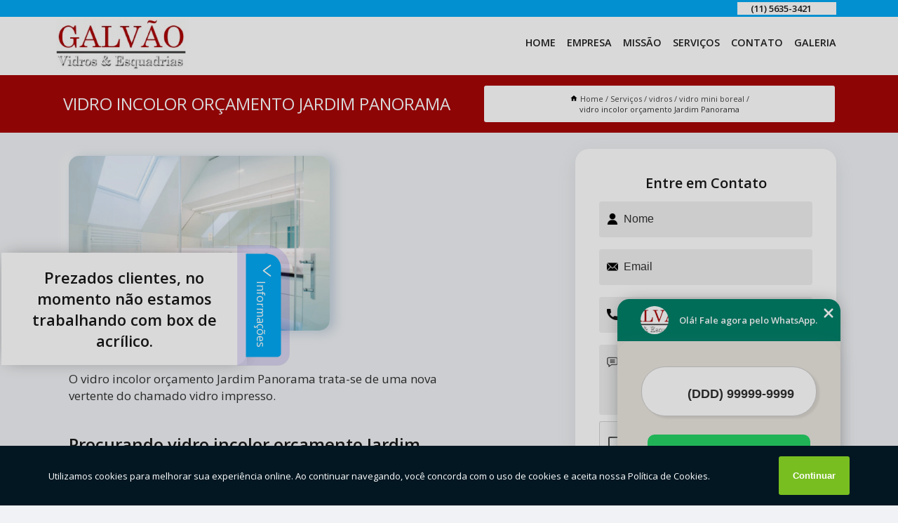

--- FILE ---
content_type: text/html; charset=utf-8
request_url: https://vidros.vidracariagalvao.com.br/espelhos/vidros/vidro-mini-boreal/vidro-incolor-orcamento-jardim-panorama
body_size: 11796
content:
<!DOCTYPE html>
<!--[if lt IE 7]>
<html class="no-js lt-ie9 lt-ie8 lt-ie7"> <![endif]-->
<!--[if IE 7]>
<html class="no-js lt-ie9 lt-ie8"> <![endif]-->
<!--[if IE 8]>
<html class="no-js lt-ie9"> <![endif]-->
<!--[if gt IE 8]><!-->
<html class="no-js" lang="pt-br"> <!--<![endif]-->
<head>

<!-- Google Tag Manager -->
<script>(function(w,d,s,l,i){w[l]=w[l]||[];w[l].push({'gtm.start':
        new Date().getTime(),event:'gtm.js'});var f=d.getElementsByTagName(s)[0],
        j=d.createElement(s),dl=l!='dataLayer'?'&l='+l:'';j.async=true;j.src=
        'https://www.googletagmanager.com/gtm.js?id='+i+dl;f.parentNode.insertBefore(j,f);
        })(window,document,'script','dataLayer','GTM-PDBPBVC');</script>
        <!-- End Google Tag Manager -->


<link rel="preconnect" href="https://fonts.googleapis.com">
  <link rel="preconnect" href="https://fonts.gstatic.com" crossorigin>

  <link rel="preload" href="https://vidros.vidracariagalvao.com.br/espelhos/css/theme.css" as="style">
  <link rel="preload" href="https://vidros.vidracariagalvao.com.br/espelhos/css/main.css" as="style">
      
  <title>Vidro Incolor Orçamento Jardim Panorama - Vidro Mini Boreal        - Galvão Vidros & Esquadrias Envidraçamento de Sacada em São Paulo</title>
    <meta charset="utf-8">
    <link rel="shortcut icon" href="https://vidros.vidracariagalvao.com.br/espelhos/imagens/favicon.ico">
    <base href="https://vidros.vidracariagalvao.com.br/espelhos/">
            <meta name="google-site-verification" content="4V6rDNdjRdrFZr5SbuY4sNM--8mrk5EY7jQokmkrRpo"/>
                <meta name="msvalidate.01" content="DCADF5EBCA288EB1BACCE4BA30DF813B"/>
    
        

    
      
    
    <meta name="keywords" content="vidro mini boreal, vidro, mini, boreal">
    <meta name="viewport" content="width=device-width, initial-scale=1.0">
    <meta name="geo.position"
          content=";">
    <meta name="geo.region" content="">
    <meta name="geo.placename" content="">
    <meta name="ICBM"
          content=",">
    <meta name="robots" content="index,follow">
    <meta name="rating" content="General">
    <meta name="revisit-after" content="7 days">
    <meta name="author" content="Galvão Vidros & Esquadrias">
    <meta property="og:region" content="Brasil">
    <meta property="og:title"
          content="Vidro Incolor Orçamento Jardim Panorama - Vidro Mini Boreal - Galvão Vidros & Esquadrias Envidraçamento de Sacada em São Paulo">
    <meta property="og:type" content="article">
    <meta property="og:image"
          content="https://vidros.vidracariagalvao.com.br/espelhos/imagens/logo.png">
    <meta property="og:url"
          content="https://vidros.vidracariagalvao.com.br/espelhos/vidros/vidro-mini-boreal/vidro-incolor-orcamento-jardim-panorama">
    <meta property="og:description" content="">
    <meta property="og:site_name" content="Galvão Vidros & Esquadrias">
        <link rel="canonical" href="https://vidros.vidracariagalvao.com.br/espelhos/vidros/vidro-mini-boreal/vidro-incolor-orcamento-jardim-panorama">
    <link rel="stylesheet" href="https://vidros.vidracariagalvao.com.br/espelhos/css/theme.css" >
    <link rel="stylesheet" href="https://vidros.vidracariagalvao.com.br/espelhos/css/main.css" >
    
    
    <!-- Desenvolvido por BUSCA CLIENTES - www.buscaclientes.com.br -->
</head> 

<body data-pagina="8f556e611c9ed87f6f0588d7c745936e">

 <!-- Google Tag Manager (noscript) -->
 <noscript><iframe src="https://www.googletagmanager.com/ns.html?id=GTM-PDBPBVC"
        height="0" width="0" style="display:none;visibility:hidden"></iframe></noscript>
        <!-- End Google Tag Manager (noscript) -->

    <header>
          <!--  -->

  <!-- Inicio do Tell  -->
<div class="contact">

  <div class="wrapper">

    <div class="social-container">
      <ul class="social-icons">
      </ul>

    </div>

    <div class="tel">
      <div id="telefones">
        <p>(11) 5635-3421</p>
        <svg xmlns="http://www.w3.org/2000/svg" width="16" height="16" fill="currentColor" class="bi bi-chevron-down" viewBox="0 0 16 16">
        <path fill-rule="evenodd" d="M1.646 4.646a.5.5 0 0 1 .708 0L8 10.293l5.646-5.647a.5.5 0 0 1 .708.708l-6 6a.5.5 0 0 1-.708 0l-6-6a.5.5 0 0 1 0-.708z"/>
      </svg>
      </div>
      <div class="tel-dropdown">
       
        <p> (11) <span><a rel="nofollow" class="tel follow-click"
              data-origem="cabecalho-telefone-"
              title="Telefone  - Galvão Vidros & Esquadrias"
              href="tel:+551156353421">5635-3421</a>
          </span></p><p> (11) <span><a rel="nofollow" class="tel follow-click"
              data-origem="cabecalho-telefone-2"
              title="Telefone 2 - Galvão Vidros & Esquadrias"
              href="tel:+551156322905">5632-2905</a>
          </span></p><p> (11) <span><a rel="nofollow" class="tel follow-click"
              data-origem="cabecalho-telefone-3"
              title="Telefone 3 - Galvão Vidros & Esquadrias"
              href="tel:+5511945254101">94525-4101</a>
          </span></p>        
      </div>

    </div>

  </div>
</div>
<!-- Fim do tel -->
<!-- -->
<nav class="navbar">
    <!--  -->  
  <div class="logo">
    <a href="https://vidros.vidracariagalvao.com.br/espelhos/" class="pagina-logo" data-area="paginaLogo"
      title="Galvão Vidros & Esquadrias - Envidraçamento de Sacada em São Paulo">
      <img  src="https://vidros.vidracariagalvao.com.br/espelhos/imagens/logo.png" width="250" height="200"
       title="Logo - Galvão Vidros & Esquadrias"
        alt="Vidro Incolor Orçamento Jardim Panorama - Vidro Mini Boreal - Galvão Vidros & Esquadrias">
    </a>
  </div>
  <!-- -->
  
  <div class="hamburguer">
    <span></span>
    <span></span>
    <span></span>
  </div>

  <ul class="menu">
            <li><a class="btn-home" data-area="paginaHome"        href="https://vidros.vidracariagalvao.com.br/"
        title="Home">Home</a></li>        <li><a         href="https://vidros.vidracariagalvao.com.br/espelhos/empresa"
        title="Empresa">Empresa</a></li>        <li><a         href="https://vidros.vidracariagalvao.com.br/espelhos/missao"
        title="Missão">Missão</a></li>        <li class="dropdown"><a         href="https://vidros.vidracariagalvao.com.br/espelhos/servicos"
        title="Serviços">Serviços</a>                            <ul class="sub-menu hidden">                        <li class="dropdown"><a
                                href="https://vidros.vidracariagalvao.com.br/espelhos/box-de-banheiros"
                                title="box de banheiros">Box de banheiros</a>
                        
                        </li>                        <li class="dropdown"><a
                                href="https://vidros.vidracariagalvao.com.br/espelhos/espelhos"
                                title="espelhos">Espelhos</a>
                        
                        </li>                        <li class="dropdown"><a
                                href="https://vidros.vidracariagalvao.com.br/espelhos/fachadas-de-vidros"
                                title="fachadas de vidros">Fachadas de vidros</a>
                        
                        </li>                        <li class="dropdown"><a
                                href="https://vidros.vidracariagalvao.com.br/espelhos/fechamentos-de-varandas"
                                title="fechamentos de varandas">Fechamentos de varandas</a>
                        
                        </li>                        <li class="dropdown"><a
                                href="https://vidros.vidracariagalvao.com.br/espelhos/guarda-corpo"
                                title="guarda corpo">Guarda corpo</a>
                        
                        </li>                        <li class="dropdown"><a
                                href="https://vidros.vidracariagalvao.com.br/espelhos/vidro-temperado-para-telhados"
                                title="vidro temperado para telhados">Vidro temperado para telhados</a>
                        
                        </li>                        <li class="dropdown"><a
                                href="https://vidros.vidracariagalvao.com.br/espelhos/vidros"
                                title="vidros">Vidros</a>
                        
                        </li></ul>
            </li>        <li><a         href="https://vidros.vidracariagalvao.com.br/espelhos/contato"
        title="Contato">Contato</a></li>
  </ul>

</nav>
    </header>

    <main>
    <div class="wrapper" id="wrapper-category">
    <h1 class="title-wrapper">Vidro Incolor Orçamento Jardim Panorama</h1>
        <div class="container">

<div id="breadcrumb">
		<ol itemscope itemtype="http://schema.org/BreadcrumbList">
								<li><img width="10" height="10" alt="svgImg" src="[data-uri]" style="
					    margin: 1px 4px 0;
					"/>
					<li itemprop="itemListElement" itemscope
						itemtype="http://schema.org/ListItem">
						<a itemprop="item" href="https://vidros.vidracariagalvao.com.br/espelhos/">
							<span itemprop="name">Home</span></a>
						<meta itemprop="position" content="1"/>
					</li>
											<li itemprop="itemListElement" itemscope itemtype="http://schema.org/ListItem">
							<a itemprop="item"
							   href="https://vidros.vidracariagalvao.com.br/espelhos/servicos">
								<span itemprop="name">Serviços</span></a>
							<meta itemprop="position" content="2"/>
						</li>
												<li itemprop="itemListElement" itemscope itemtype="http://schema.org/ListItem">
							<a itemprop="item"
							   href="https://vidros.vidracariagalvao.com.br/espelhos/vidros">
								<span itemprop="name">vidros</span></a>
							<meta itemprop="position" content="3"/>
						</li>
												<li itemprop="itemListElement" itemscope itemtype="http://schema.org/ListItem">
							<a itemprop="item"
							   href="https://vidros.vidracariagalvao.com.br/espelhos/vidro-mini-boreal">
								<span itemprop="name">vidro mini boreal</span></a>
							<meta itemprop="position" content="4"/>
						</li>
												<li><span>vidro incolor orçamento Jardim Panorama</span></li>
								</ol>
</div>

</div>

    </div>
        <div class="wrapper text">
            <article class="readMore">
           		<img class="imagem-pagina" src="https://vidros.vidracariagalvao.com.br/espelhos/imagens/vidro-incolor-orcamento.jpg"
                    onclick="openmodal();"
                    id="imagem-"
                    alt="Vidro Incolor Orçamento Jardim Panorama - Vidro Mini Boreal"
                    title="Vidro Incolor Orçamento Jardim Panorama - Vidro Mini Boreal"
                    width="380" height="380"
                    >
                    <span style="
                        font-size: 12px;

                    ">Clique na imagem para expandir
                    </span>
                <p>O vidro incolor orçamento Jardim Panorama trata-se de uma nova vertente do chamado vidro impresso.</p>                <h2>Procurando vidro incolor orçamento Jardim Panorama?</h2> <p>Na Galvão Vidros & Esquadrias, você encontra a solução que busca ao se tratar de VIDROS E VIDRAÇARIAS. Oferecemos serviços como box de banheiro, espelho para quarto em São Paulo, guarda corpo de vidro, box elegance, espelho sala de jantar, fachada de vidro. Com profissionais altamente capacitados, e instalações modernas, a organização é capaz de se destacar de forma positiva no mercado.</p><h2>Excelência, qualidade e dedicação em tudo relacionado à espelhos e vidros.</h2><p>Se estiver procurando por espelhos e vidros, acabou de achar a melhor empresa do ramo. Com a Galvão Vidros & Esquadrias você pode encontrar diversas opções de serviços no ramo, sempre contando com a qualidade e a excelência que você merece.</p><h2>O melhor para quem procura por box de banheiro</h2><p>Quando se trata de <strong>espelho sob medida</strong> é importante contratar uma empresa de confiança. Há diversas opções de box de banheiro que devem estar de acordo com as demandas apresentadas pelo cliente, por isso, é necessário escolher bem a empresa para sanar essa demanda, e assim, a mesma, atendendo de modo eficiente todas as solicitações que o cliente realizar. É garantido que aqui, você achará tudo o que procura!</p><h2>Por que escolher a Galvão Vidros & Esquadrias?</h2><p>A Galvão Vidros é uma empresa que atua no mercado há mais de 30 anos, tendo como objetivo a satisfação dos seus clientes, através da qualidade de nossos produtos e serviços. Onde estamos sempre atentos as mudanças do mercado, para oferecermos o melhor aos nossos clientes, desde um tampo simples de mesa até os projetos mais complexos. Visite nosso showroom ou agende uma visita, nosso muito obrigado e seja bem vindo.</p><p>Saiba mais sobre os serviços de: </p><ul><li>box de banheiro</li><li>espelho para quarto</li><li>guarda corpo de vidro</li> <p>Entre em contato com nossos profissionais e tenha todo o suporte que precisa. Além dos serviços já citados, também trabalhamos com guarda corpo e espelhos. Entre em contato agora e tire todas as suas dúvidas com nossa equipe. </p>            </article>



            <div class="collum-subject" style="max-width : 600px; margin-top: 20px;">
                <div class="formCotacao">
    <form action="https://vidros.vidracariagalvao.com.br/espelhos/enviar-cotacao" id="formulario-cotacao" method="post">
        <div class="header">
            <h3>Entre em Contato</h3>
        </div>
        <input type="hidden" name="acao" value="cotacao">
        <input type="hidden" name="produto_nome" value="">
        <input class="url-atual" type="hidden" name="produto_url" value="">
        <input class="url-atual" type="hidden" name="produto_ref" value="">
        <input type="hidden" name="imagem" value="" />
        <input type="hidden" name="site" value="https://vidros.vidracariagalvao.com.br/espelhos/" />
        <input type="hidden" name="email" value="adm.temperagalvao@gmail.com" />
                <input type="hidden" name="projeto" value="6107" />

        <div class="item-form" id="campos-formulario">
            
        <img  alt="user" width="16" height="16" src="https://vidros.vidracariagalvao.com.br/espelhos/imagens/user.png" class= "icon-form">

            <input  type="text" name="nome" placeholder="Nome" required>
    
            <p class="error-message" id="erro_nome"></p>
            <img alt="mail" width="16" height="16" src="https://vidros.vidracariagalvao.com.br/espelhos/imagens/email.png" class= "icon-form">

            <input  type="email" name="email_contato"
                placeholder="Email" required>
            <p class="error-message" id="erro_email_contato"></p>
            <img alt="tel" width="16" height="16" src="https://vidros.vidracariagalvao.com.br/espelhos/imagens/call.png" class= "icon-form">

            <input  type="text" name="telefone"
                class="telefone" placeholder="Telefone" required>
            
            <p class="error-message" id="erro_telefone"></p>

            <p class="error-message" id="erro_palavra"></p>
        </div>

        <div class="item-form" id="mensagem-formulario">
        <img  alt="message" width="16" height="16" src="https://vidros.vidracariagalvao.com.br/espelhos/imagens/comment.png" class= "icon-form">

            <textarea  name="mensagem"
                placeholder="Sua mensagem"></textarea>
            <p class="error-message" id="erro_mensagem"></p>
           
        </div>
        <div class="clear"></div>

        <div class="cta-formulario">
            <div class="seguranca-cta-formulario">
                <div class="item-cta">
                                        <div class="g-recaptcha" data-sitekey="6Lfn2Y8jAAAAAC-fsLIV9FqXpUndUBfoe9hhNjsR">
                    </div>
                                    </div>
                <div class="item-cta">
                <button type="button" id="btn-enviar-cotacao" class="btn-verde">Enviar</button>

                    <img  loading="lazy" src="imagens/ajax-loader.gif"  class="image-loading" id="loader-ajax" alt="Aguarde..."
                        title="Aguarde..." style="display:none">
                </div>
            </div>
        </div>

        

    </form>
    </div>
    

    
            </div>



        </div>

        <div class="categorias">
            <div id="prova_social" class="prova_social owl-carousel owl-theme"><div class="item"><div class="review" itemscope itemtype="https://schema.org/Review"><div class="item_review" itemprop="itemReviewed" itemscope itemtype="https://schema.org/Organization"><span itemprop="name">Galvão Vidros & Esquadrias</span></div><span itemprop="reviewRating" itemscope itemtype="https://schema.org/Rating"> <span class="ration" itemprop="ratingValue">5</span> </span> <b><span class="title" itemprop="name">"Atendimento otimo!"</span> </b><span itemprop="author" itemscope itemtype="https://schema.org/Person"> <span class="name" itemprop="name">Michelle Alves</span> </span><span class="review_body" itemprop="reviewBody">Ótimo trabalho ,  A Galvão vidros dando sempre o seu melhor com excelência em seus serviços  e garantindo  a satisfação de seus clientes.</span></div></div><div class="item"><div class="review" itemscope itemtype="https://schema.org/Review"><div class="item_review" itemprop="itemReviewed" itemscope itemtype="https://schema.org/Organization"><span itemprop="name">Galvão Vidros & Esquadrias</span></div><span itemprop="reviewRating" itemscope itemtype="https://schema.org/Rating"> <span class="ration" itemprop="ratingValue">5</span> </span> <b><span class="title" itemprop="name">"Ótima qualidade!"</span> </b><span itemprop="author" itemscope itemtype="https://schema.org/Person"> <span class="name" itemprop="name">Gustavo Simeone</span> </span><span class="review_body" itemprop="reviewBody">Ótima qualidade de atendimento ao cliente-final e na prestação de serviços.</span></div></div><div class="item"><div class="review" itemscope itemtype="https://schema.org/Review"><div class="item_review" itemprop="itemReviewed" itemscope itemtype="https://schema.org/Organization"><span itemprop="name">Galvão Vidros & Esquadrias</span></div><span itemprop="reviewRating" itemscope itemtype="https://schema.org/Rating"> <span class="ration" itemprop="ratingValue">5</span> </span> <b><span class="title" itemprop="name">"Eu recomendo"</span> </b><span itemprop="author" itemscope itemtype="https://schema.org/Person"> <span class="name" itemprop="name">Amanda Gaia</span> </span><span class="review_body" itemprop="reviewBody">Qualidade no atendimento e serviço!!</span></div></div><div class="item"><div class="review" itemscope itemtype="https://schema.org/Review"><div class="item_review" itemprop="itemReviewed" itemscope itemtype="https://schema.org/Organization"><span itemprop="name">Galvão Vidros & Esquadrias</span></div><span itemprop="reviewRating" itemscope itemtype="https://schema.org/Rating"> <span class="ration" itemprop="ratingValue">5</span> </span> <b><span class="title" itemprop="name">"Recomendo!"</span> </b><span itemprop="author" itemscope itemtype="https://schema.org/Person"> <span class="name" itemprop="name">Mari Cunha</span> </span><span class="review_body" itemprop="reviewBody">Ótimo atendimento e super rápido.</span></div></div><div class="item"><div class="review" itemscope itemtype="https://schema.org/Review"><div class="item_review" itemprop="itemReviewed" itemscope itemtype="https://schema.org/Organization"><span itemprop="name">Galvão Vidros & Esquadrias</span></div><span itemprop="reviewRating" itemscope itemtype="https://schema.org/Rating"> <span class="ration" itemprop="ratingValue">5</span> </span> <b><span class="title" itemprop="name">"Preço justo!"</span> </b><span itemprop="author" itemscope itemtype="https://schema.org/Person"> <span class="name" itemprop="name">Alexandre Balderrama</span> </span><span class="review_body" itemprop="reviewBody">Ótimo serviço a um preço justo !</span></div></div></div>        </div>

        <div class="categorias">
        
<h3 style="text-align: center">Pesquisas relacionadas</h3>

        <div id="owl-thumbs" class="owl-carousel owl-theme">
                <div class="item img-big">
            <figure>

            <a href="https://vidros.vidracariagalvao.com.br/espelhos/vidros/vidro-mini-boreal/vidro-para-porta-valores-socorro" class="galeria-thumb"
               title="vidro para porta valores Socorro">
                <img loading="lazy" src="https://vidros.vidracariagalvao.com.br/espelhos/imagens/thumb/vidro-para-porta-valores.jpg" alt="vidro para porta valores Socorro"
                     title="vidro para porta valores Socorro" width="160" height="160"></a>

                     <figcaption> <h4>
                <a href="https://vidros.vidracariagalvao.com.br/espelhos/vidros/vidro-mini-boreal/vidro-para-porta-valores-socorro" class="lightbox titulo-galeria"
                   title="vidro para porta valores Socorro">vidro para porta valores Socorro</a></h4>
                   </a></figcaption>
            
            </figure>
            
        </div>
    
                <div class="item img-big">
            <figure>

            <a href="https://vidros.vidracariagalvao.com.br/espelhos/vidros/vidro-mini-boreal/valor-de-vidro-para-janela-de-madeira-sao-paulo" class="galeria-thumb"
               title="valor de vidro para janela de madeira São Paulo">
                <img loading="lazy" src="https://vidros.vidracariagalvao.com.br/espelhos/imagens/thumb/valor-de-vidro-para-janela-de-madeira.jpg" alt="valor de vidro para janela de madeira São Paulo"
                     title="valor de vidro para janela de madeira São Paulo" width="160" height="160"></a>

                     <figcaption> <h4>
                <a href="https://vidros.vidracariagalvao.com.br/espelhos/vidros/vidro-mini-boreal/valor-de-vidro-para-janela-de-madeira-sao-paulo" class="lightbox titulo-galeria"
                   title="valor de vidro para janela de madeira São Paulo">valor de vidro para janela de madeira São Paulo</a></h4>
                   </a></figcaption>
            
            </figure>
            
        </div>
    
                <div class="item img-big">
            <figure>

            <a href="https://vidros.vidracariagalvao.com.br/espelhos/vidros/vidro-mini-boreal/valor-de-vidro-para-porta-socorro" class="galeria-thumb"
               title="valor de vidro para porta Socorro">
                <img loading="lazy" src="https://vidros.vidracariagalvao.com.br/espelhos/imagens/thumb/valor-de-vidro-para-porta.jpg" alt="valor de vidro para porta Socorro"
                     title="valor de vidro para porta Socorro" width="160" height="160"></a>

                     <figcaption> <h4>
                <a href="https://vidros.vidracariagalvao.com.br/espelhos/vidros/vidro-mini-boreal/valor-de-vidro-para-porta-socorro" class="lightbox titulo-galeria"
                   title="valor de vidro para porta Socorro">valor de vidro para porta Socorro</a></h4>
                   </a></figcaption>
            
            </figure>
            
        </div>
    
                <div class="item img-big">
            <figure>

            <a href="https://vidros.vidracariagalvao.com.br/espelhos/vidros/vidro-mini-boreal/vidro-para-janela-de-madeira-orcamento-jabaquara" class="galeria-thumb"
               title="vidro para janela de madeira orçamento Jabaquara">
                <img loading="lazy" src="https://vidros.vidracariagalvao.com.br/espelhos/imagens/thumb/vidro-para-janela-de-madeira-orcamento.jpg" alt="vidro para janela de madeira orçamento Jabaquara"
                     title="vidro para janela de madeira orçamento Jabaquara" width="160" height="160"></a>

                     <figcaption> <h4>
                <a href="https://vidros.vidracariagalvao.com.br/espelhos/vidros/vidro-mini-boreal/vidro-para-janela-de-madeira-orcamento-jabaquara" class="lightbox titulo-galeria"
                   title="vidro para janela de madeira orçamento Jabaquara">vidro para janela de madeira orçamento Jabaquara</a></h4>
                   </a></figcaption>
            
            </figure>
            
        </div>
    
                <div class="item img-big">
            <figure>

            <a href="https://vidros.vidracariagalvao.com.br/espelhos/vidros/vidro-mini-boreal/vidro-para-porta-de-aluminio-cidade-jardim" class="galeria-thumb"
               title="vidro para porta de alumínio Cidade Jardim">
                <img loading="lazy" src="https://vidros.vidracariagalvao.com.br/espelhos/imagens/thumb/vidro-para-porta-de-aluminio.jpg" alt="vidro para porta de alumínio Cidade Jardim"
                     title="vidro para porta de alumínio Cidade Jardim" width="160" height="160"></a>

                     <figcaption> <h4>
                <a href="https://vidros.vidracariagalvao.com.br/espelhos/vidros/vidro-mini-boreal/vidro-para-porta-de-aluminio-cidade-jardim" class="lightbox titulo-galeria"
                   title="vidro para porta de alumínio Cidade Jardim">vidro para porta de alumínio Cidade Jardim</a></h4>
                   </a></figcaption>
            
            </figure>
            
        </div>
    
                <div class="item img-big">
            <figure>

            <a href="https://vidros.vidracariagalvao.com.br/espelhos/vidros/vidro-mini-boreal/preco-de-vidro-verde-sao-paulo" class="galeria-thumb"
               title="preço de vidro verde São Paulo">
                <img loading="lazy" src="https://vidros.vidracariagalvao.com.br/espelhos/imagens/thumb/preco-de-vidro-verde.jpg" alt="preço de vidro verde São Paulo"
                     title="preço de vidro verde São Paulo" width="160" height="160"></a>

                     <figcaption> <h4>
                <a href="https://vidros.vidracariagalvao.com.br/espelhos/vidros/vidro-mini-boreal/preco-de-vidro-verde-sao-paulo" class="lightbox titulo-galeria"
                   title="preço de vidro verde São Paulo">preço de vidro verde São Paulo</a></h4>
                   </a></figcaption>
            
            </figure>
            
        </div>
    
                <div class="item img-big">
            <figure>

            <a href="https://vidros.vidracariagalvao.com.br/espelhos/vidros/vidro-mini-boreal/vidro-incolor-valores-jardim-marajoara" class="galeria-thumb"
               title="vidro incolor valores Jardim Marajoara">
                <img loading="lazy" src="https://vidros.vidracariagalvao.com.br/espelhos/imagens/thumb/vidro-incolor-valores.jpg" alt="vidro incolor valores Jardim Marajoara"
                     title="vidro incolor valores Jardim Marajoara" width="160" height="160"></a>

                     <figcaption> <h4>
                <a href="https://vidros.vidracariagalvao.com.br/espelhos/vidros/vidro-mini-boreal/vidro-incolor-valores-jardim-marajoara" class="lightbox titulo-galeria"
                   title="vidro incolor valores Jardim Marajoara">vidro incolor valores Jardim Marajoara</a></h4>
                   </a></figcaption>
            
            </figure>
            
        </div>
    
                <div class="item img-big">
            <figure>

            <a href="https://vidros.vidracariagalvao.com.br/espelhos/vidros/vidro-mini-boreal/vidro-fume-saude" class="galeria-thumb"
               title="vidro fumê Saúde">
                <img loading="lazy" src="https://vidros.vidracariagalvao.com.br/espelhos/imagens/thumb/vidro-fume.jpg" alt="vidro fumê Saúde"
                     title="vidro fumê Saúde" width="160" height="160"></a>

                     <figcaption> <h4>
                <a href="https://vidros.vidracariagalvao.com.br/espelhos/vidros/vidro-mini-boreal/vidro-fume-saude" class="lightbox titulo-galeria"
                   title="vidro fumê Saúde">vidro fumê Saúde</a></h4>
                   </a></figcaption>
            
            </figure>
            
        </div>
    
                <div class="item img-big">
            <figure>

            <a href="https://vidros.vidracariagalvao.com.br/espelhos/vidros/vidro-mini-boreal/vidro-para-porta-de-aluminio-orcamento-brooklin" class="galeria-thumb"
               title="vidro para porta de alumínio orçamento Brooklin">
                <img loading="lazy" src="https://vidros.vidracariagalvao.com.br/espelhos/imagens/thumb/vidro-para-porta-de-aluminio-orcamento.jpg" alt="vidro para porta de alumínio orçamento Brooklin"
                     title="vidro para porta de alumínio orçamento Brooklin" width="160" height="160"></a>

                     <figcaption> <h4>
                <a href="https://vidros.vidracariagalvao.com.br/espelhos/vidros/vidro-mini-boreal/vidro-para-porta-de-aluminio-orcamento-brooklin" class="lightbox titulo-galeria"
                   title="vidro para porta de alumínio orçamento Brooklin">vidro para porta de alumínio orçamento Brooklin</a></h4>
                   </a></figcaption>
            
            </figure>
            
        </div>
    
                <div class="item img-big">
            <figure>

            <a href="https://vidros.vidracariagalvao.com.br/espelhos/vidros/vidro-mini-boreal/vidro-cidade-jardim" class="galeria-thumb"
               title="vidro Cidade Jardim">
                <img loading="lazy" src="https://vidros.vidracariagalvao.com.br/espelhos/imagens/thumb/vidro.jpg" alt="vidro Cidade Jardim"
                     title="vidro Cidade Jardim" width="160" height="160"></a>

                     <figcaption> <h4>
                <a href="https://vidros.vidracariagalvao.com.br/espelhos/vidros/vidro-mini-boreal/vidro-cidade-jardim" class="lightbox titulo-galeria"
                   title="vidro Cidade Jardim">vidro Cidade Jardim</a></h4>
                   </a></figcaption>
            
            </figure>
            
        </div>
    
            </div>

        </div>
        <div class="copyright">O conteúdo do texto
            "<strong>Vidro Incolor Orçamento Jardim Panorama</strong>" é de direito reservado. Sua
            reprodução, parcial ou total, mesmo citando nossos links, é proibida sem a autorização do autor.
            Crime de violação de direito autoral &ndash; artigo 184 do Código Penal &ndash; <a
                title="Lei de direitos autorais" target="_blank"
                href="http://www.planalto.gov.br/Ccivil_03/Leis/L9610.htm" rel="noreferrer">Lei 9610/98 - Lei
                de direitos autorais</a>.
        </div>

    </main>
    </div><!-- .wrapper -->

    <div id="modal_img" hidden>
            <div class="ogranize_modal">
                <span onclick="closedmodal();"> X </span>
                <img class="showimg" src="https://vidros.vidracariagalvao.com.br/espelhos/imagens/vidro-incolor-orcamento.jpg"
                alt="Vidro Incolor Orçamento Jardim Panorama - Vidro Mini Boreal"
                    title="Vidro Incolor Orçamento Jardim Panorama - Vidro Mini Boreal">
            </div>
    </div>

    <footer>
    <aside class="categorias-footer">
        <h2>
            <a href="https://vidros.vidracariagalvao.com.br/espelhos/servicos"
                title="Serviços - Galvão Vidros & Esquadrias Envidraçamento de Sacada em São Paulo">Serviços</a>
        </h2>
        <nav>
            <ul class="cssmenu" id="accordian">
                                <li class="dropdown">
                    <a class="dropdown-toggle" href="https://vidros.vidracariagalvao.com.br/espelhos/box-de-banheiros"
                        title="Box de Banheiros">Box de Banheiros</a>
                    <ul class="sub-menu subcategoria-menu">
                                                <li>
                            <a href="https://vidros.vidracariagalvao.com.br/espelhos/box-de-abrir"
                                title="Box de Abrir">Box de Abrir</a>
                        </li>

                                                <li>
                            <a href="https://vidros.vidracariagalvao.com.br/espelhos/box-de-banheiro"
                                title="Box de Banheiro">Box de Banheiro</a>
                        </li>

                                                <li>
                            <a href="https://vidros.vidracariagalvao.com.br/espelhos/box-de-banheiro-ate-o-teto"
                                title="Box de Banheiro até o Teto">Box de Banheiro até o Teto</a>
                        </li>

                                                <li>
                            <a href="https://vidros.vidracariagalvao.com.br/espelhos/box-de-banheiro-de-vidro"
                                title="Box de Banheiro de Vidro">Box de Banheiro de Vidro</a>
                        </li>

                                                <li>
                            <a href="https://vidros.vidracariagalvao.com.br/espelhos/box-de-banheiro-sao-paulo"
                                title="Box de Banheiro São Paulo">Box de Banheiro São Paulo</a>
                        </li>

                                                <li>
                            <a href="https://vidros.vidracariagalvao.com.br/espelhos/box-de-banheiro-zona-sul-de-sao-paulo"
                                title="Box de Banheiro Zona Sul de São Paulo">Box de Banheiro Zona Sul de São Paulo</a>
                        </li>

                                                <li>
                            <a href="https://vidros.vidracariagalvao.com.br/espelhos/box-de-vidro-temperado"
                                title="Box de Vidro Temperado">Box de Vidro Temperado</a>
                        </li>

                                                <li>
                            <a href="https://vidros.vidracariagalvao.com.br/espelhos/box-elegance"
                                title="Box Elegance">Box Elegance</a>
                        </li>

                                                <li>
                            <a href="https://vidros.vidracariagalvao.com.br/espelhos/box-fume"
                                title="Box Fumê">Box Fumê</a>
                        </li>

                                                <li>
                            <a href="https://vidros.vidracariagalvao.com.br/espelhos/box-para-banheiro-pequeno"
                                title="Box para Banheiro Pequeno">Box para Banheiro Pequeno</a>
                        </li>

                                                <li>
                            <a href="https://vidros.vidracariagalvao.com.br/espelhos/box-pontilhado"
                                title="Box Pontilhado">Box Pontilhado</a>
                        </li>

                                                <li>
                            <a href="https://vidros.vidracariagalvao.com.br/espelhos/box-verde"
                                title="Box Verde">Box Verde</a>
                        </li>

                                            </ul>
                </li>
                                <li class="dropdown">
                    <a class="dropdown-toggle" href="https://vidros.vidracariagalvao.com.br/espelhos/espelhos"
                        title="Espelhos">Espelhos</a>
                    <ul class="sub-menu subcategoria-menu">
                                                <li>
                            <a href="https://vidros.vidracariagalvao.com.br/espelhos/espelho-com-bisote"
                                title="Espelho com Bisotê">Espelho com Bisotê</a>
                        </li>

                                                <li>
                            <a href="https://vidros.vidracariagalvao.com.br/espelhos/espelho-juncao"
                                title="Espelho Junção">Espelho Junção</a>
                        </li>

                                                <li>
                            <a href="https://vidros.vidracariagalvao.com.br/espelhos/espelho-organico"
                                title="Espelho Orgânico">Espelho Orgânico</a>
                        </li>

                                                <li>
                            <a href="https://vidros.vidracariagalvao.com.br/espelhos/espelho-para-banheiro"
                                title="Espelho para Banheiro">Espelho para Banheiro</a>
                        </li>

                                                <li>
                            <a href="https://vidros.vidracariagalvao.com.br/espelhos/espelho-para-quarto"
                                title="Espelho para Quarto">Espelho para Quarto</a>
                        </li>

                                                <li>
                            <a href="https://vidros.vidracariagalvao.com.br/espelhos/espelho-para-sala"
                                title="Espelho para Sala">Espelho para Sala</a>
                        </li>

                                                <li>
                            <a href="https://vidros.vidracariagalvao.com.br/espelhos/espelho-parede"
                                title="Espelho Parede">Espelho Parede</a>
                        </li>

                                                <li>
                            <a href="https://vidros.vidracariagalvao.com.br/espelhos/espelho-sala-de-jantar"
                                title="Espelho Sala de Jantar">Espelho Sala de Jantar</a>
                        </li>

                                                <li>
                            <a href="https://vidros.vidracariagalvao.com.br/espelhos/espelho-sob-medida"
                                title="Espelho sob Medida">Espelho sob Medida</a>
                        </li>

                                                <li>
                            <a href="https://vidros.vidracariagalvao.com.br/espelhos/espelhos-decorativos"
                                title="Espelhos Decorativos">Espelhos Decorativos</a>
                        </li>

                                                <li>
                            <a href="https://vidros.vidracariagalvao.com.br/espelhos/espelhos-decorativos-sao-paulo"
                                title="Espelhos Decorativos São Paulo">Espelhos Decorativos São Paulo</a>
                        </li>

                                                <li>
                            <a href="https://vidros.vidracariagalvao.com.br/espelhos/espelhos-decorativos-zona-sul-de-sao-paulo"
                                title="Espelhos Decorativos Zona Sul de São Paulo">Espelhos Decorativos Zona Sul de São Paulo</a>
                        </li>

                                            </ul>
                </li>
                                <li class="dropdown">
                    <a class="dropdown-toggle" href="https://vidros.vidracariagalvao.com.br/espelhos/fachadas-de-vidros"
                        title="Fachadas de Vidros">Fachadas de Vidros</a>
                    <ul class="sub-menu subcategoria-menu">
                                                <li>
                            <a href="https://vidros.vidracariagalvao.com.br/espelhos/fachada-cortina-de-vidro"
                                title="Fachada Cortina de Vidro">Fachada Cortina de Vidro</a>
                        </li>

                                                <li>
                            <a href="https://vidros.vidracariagalvao.com.br/espelhos/fachada-de-casa-com-blindex"
                                title="Fachada de Casa com Blindex">Fachada de Casa com Blindex</a>
                        </li>

                                                <li>
                            <a href="https://vidros.vidracariagalvao.com.br/espelhos/fachada-de-vidro"
                                title="Fachada de Vidro">Fachada de Vidro</a>
                        </li>

                                                <li>
                            <a href="https://vidros.vidracariagalvao.com.br/espelhos/fachada-de-vidro-comercial"
                                title="Fachada de Vidro Comercial">Fachada de Vidro Comercial</a>
                        </li>

                                                <li>
                            <a href="https://vidros.vidracariagalvao.com.br/espelhos/fachada-de-vidro-para-apartamento"
                                title="Fachada de Vidro para Apartamento">Fachada de Vidro para Apartamento</a>
                        </li>

                                                <li>
                            <a href="https://vidros.vidracariagalvao.com.br/espelhos/fachada-de-vidro-para-varanda"
                                title="Fachada de Vidro para Varanda">Fachada de Vidro para Varanda</a>
                        </li>

                                                <li>
                            <a href="https://vidros.vidracariagalvao.com.br/espelhos/fachada-de-vidro-para-varanda-pequena"
                                title="Fachada de Vidro para Varanda Pequena">Fachada de Vidro para Varanda Pequena</a>
                        </li>

                                                <li>
                            <a href="https://vidros.vidracariagalvao.com.br/espelhos/fachada-de-vidro-sao-paulo"
                                title="Fachada de Vidro São Paulo">Fachada de Vidro São Paulo</a>
                        </li>

                                                <li>
                            <a href="https://vidros.vidracariagalvao.com.br/espelhos/fachada-de-vidro-temperado"
                                title="Fachada de Vidro Temperado">Fachada de Vidro Temperado</a>
                        </li>

                                                <li>
                            <a href="https://vidros.vidracariagalvao.com.br/espelhos/fachada-de-vidro-zona-sul-de-sao-paulo"
                                title="Fachada de Vidro Zona Sul de São Paulo">Fachada de Vidro Zona Sul de São Paulo</a>
                        </li>

                                                <li>
                            <a href="https://vidros.vidracariagalvao.com.br/espelhos/fachada-vidro-comercial"
                                title="Fachada Vidro Comercial">Fachada Vidro Comercial</a>
                        </li>

                                                <li>
                            <a href="https://vidros.vidracariagalvao.com.br/espelhos/fachada-vidro-para-apartamento"
                                title="Fachada Vidro para Apartamento">Fachada Vidro para Apartamento</a>
                        </li>

                                            </ul>
                </li>
                                <li class="dropdown">
                    <a class="dropdown-toggle" href="https://vidros.vidracariagalvao.com.br/espelhos/fechamentos-de-varandas"
                        title="Fechamentos de Varandas">Fechamentos de Varandas</a>
                    <ul class="sub-menu subcategoria-menu">
                                                <li>
                            <a href="https://vidros.vidracariagalvao.com.br/espelhos/fechamento-de-varanda"
                                title="Fechamento de Varanda">Fechamento de Varanda</a>
                        </li>

                                                <li>
                            <a href="https://vidros.vidracariagalvao.com.br/espelhos/fechamento-de-varanda-com-vidro"
                                title="Fechamento de Varanda com Vidro">Fechamento de Varanda com Vidro</a>
                        </li>

                                                <li>
                            <a href="https://vidros.vidracariagalvao.com.br/espelhos/fechamento-de-varanda-com-vidro-de-correr"
                                title="Fechamento de Varanda com Vidro de Correr">Fechamento de Varanda com Vidro de Correr</a>
                        </li>

                                                <li>
                            <a href="https://vidros.vidracariagalvao.com.br/espelhos/fechamento-de-varanda-com-vidro-temperado"
                                title="Fechamento de Varanda com Vidro Temperado">Fechamento de Varanda com Vidro Temperado</a>
                        </li>

                                                <li>
                            <a href="https://vidros.vidracariagalvao.com.br/espelhos/fechamento-de-varanda-de-apartamento"
                                title="Fechamento de Varanda de Apartamento">Fechamento de Varanda de Apartamento</a>
                        </li>

                                                <li>
                            <a href="https://vidros.vidracariagalvao.com.br/espelhos/fechamento-de-varanda-pequena"
                                title="Fechamento de Varanda Pequena">Fechamento de Varanda Pequena</a>
                        </li>

                                                <li>
                            <a href="https://vidros.vidracariagalvao.com.br/espelhos/fechamento-de-varanda-sao-paulo"
                                title="Fechamento de Varanda São Paulo">Fechamento de Varanda São Paulo</a>
                        </li>

                                                <li>
                            <a href="https://vidros.vidracariagalvao.com.br/espelhos/fechamento-de-varanda-zona-sul-de-sao-paulo"
                                title="Fechamento de Varanda Zona Sul de São Paulo">Fechamento de Varanda Zona Sul de São Paulo</a>
                        </li>

                                                <li>
                            <a href="https://vidros.vidracariagalvao.com.br/espelhos/fechamento-de-vidro-para-varanda"
                                title="Fechamento de Vidro para Varanda">Fechamento de Vidro para Varanda</a>
                        </li>

                                                <li>
                            <a href="https://vidros.vidracariagalvao.com.br/espelhos/fechamento-varanda-com-vidro-de-correr"
                                title="Fechamento Varanda com Vidro de Correr">Fechamento Varanda com Vidro de Correr</a>
                        </li>

                                                <li>
                            <a href="https://vidros.vidracariagalvao.com.br/espelhos/fechamento-vidro-para-varanda"
                                title="Fechamento Vidro para Varanda">Fechamento Vidro para Varanda</a>
                        </li>

                                            </ul>
                </li>
                                <li class="dropdown">
                    <a class="dropdown-toggle" href="https://vidros.vidracariagalvao.com.br/espelhos/guarda-corpo"
                        title="Guarda Corpo">Guarda Corpo</a>
                    <ul class="sub-menu subcategoria-menu">
                                                <li>
                            <a href="https://vidros.vidracariagalvao.com.br/espelhos/guarda-corpo-de-vidro"
                                title="Guarda Corpo de Vidro">Guarda Corpo de Vidro</a>
                        </li>

                                                <li>
                            <a href="https://vidros.vidracariagalvao.com.br/espelhos/guarda-corpo-de-vidro-escada"
                                title="Guarda Corpo de Vidro Escada">Guarda Corpo de Vidro Escada</a>
                        </li>

                                                <li>
                            <a href="https://vidros.vidracariagalvao.com.br/espelhos/guarda-corpo-de-vidro-para-sacada"
                                title="Guarda Corpo de Vidro para Sacada">Guarda Corpo de Vidro para Sacada</a>
                        </li>

                                                <li>
                            <a href="https://vidros.vidracariagalvao.com.br/espelhos/guarda-corpo-de-vidro-sao-paulo"
                                title="Guarda Corpo de Vidro São Paulo">Guarda Corpo de Vidro São Paulo</a>
                        </li>

                                                <li>
                            <a href="https://vidros.vidracariagalvao.com.br/espelhos/guarda-corpo-de-vidro-varanda"
                                title="Guarda Corpo de Vidro Varanda">Guarda Corpo de Vidro Varanda</a>
                        </li>

                                                <li>
                            <a href="https://vidros.vidracariagalvao.com.br/espelhos/guarda-corpo-de-vidro-zona-sul-de-sao-paulo"
                                title="Guarda Corpo de Vidro Zona Sul de São Paulo">Guarda Corpo de Vidro Zona Sul de São Paulo</a>
                        </li>

                                                <li>
                            <a href="https://vidros.vidracariagalvao.com.br/espelhos/guarda-corpo-escada"
                                title="Guarda Corpo Escada">Guarda Corpo Escada</a>
                        </li>

                                                <li>
                            <a href="https://vidros.vidracariagalvao.com.br/espelhos/guarda-corpo-para-escada"
                                title="Guarda Corpo para Escada">Guarda Corpo para Escada</a>
                        </li>

                                                <li>
                            <a href="https://vidros.vidracariagalvao.com.br/espelhos/guarda-corpo-para-piscina"
                                title="Guarda Corpo para Piscina">Guarda Corpo para Piscina</a>
                        </li>

                                                <li>
                            <a href="https://vidros.vidracariagalvao.com.br/espelhos/guarda-corpo-sacada"
                                title="Guarda Corpo Sacada">Guarda Corpo Sacada</a>
                        </li>

                                                <li>
                            <a href="https://vidros.vidracariagalvao.com.br/espelhos/guarda-corpo-vidro-escada"
                                title="Guarda Corpo Vidro Escada">Guarda Corpo Vidro Escada</a>
                        </li>

                                                <li>
                            <a href="https://vidros.vidracariagalvao.com.br/espelhos/guarda-corpo-vidro-para-varanda-de-apartamento"
                                title="Guarda Corpo Vidro para Varanda de Apartamento">Guarda Corpo Vidro para Varanda de Apartamento</a>
                        </li>

                                            </ul>
                </li>
                                <li class="dropdown">
                    <a class="dropdown-toggle" href="https://vidros.vidracariagalvao.com.br/espelhos/vidro-temperado-para-telhados"
                        title="Vidro Temperado para Telhados">Vidro Temperado para Telhados</a>
                    <ul class="sub-menu subcategoria-menu">
                                                <li>
                            <a href="https://vidros.vidracariagalvao.com.br/espelhos/vidro-temperado-de-telhado"
                                title="Vidro Temperado de Telhado">Vidro Temperado de Telhado</a>
                        </li>

                                                <li>
                            <a href="https://vidros.vidracariagalvao.com.br/espelhos/vidro-temperado-para-cobertura"
                                title="Vidro Temperado para Cobertura">Vidro Temperado para Cobertura</a>
                        </li>

                                                <li>
                            <a href="https://vidros.vidracariagalvao.com.br/espelhos/vidro-temperado-para-cobertura-de-casa"
                                title="Vidro Temperado para Cobertura de Casa">Vidro Temperado para Cobertura de Casa</a>
                        </li>

                                                <li>
                            <a href="https://vidros.vidracariagalvao.com.br/espelhos/vidro-temperado-para-cobertura-de-pergolado"
                                title="Vidro Temperado para Cobertura de Pergolado">Vidro Temperado para Cobertura de Pergolado</a>
                        </li>

                                                <li>
                            <a href="https://vidros.vidracariagalvao.com.br/espelhos/vidro-temperado-para-telhado"
                                title="Vidro Temperado para Telhado">Vidro Temperado para Telhado</a>
                        </li>

                                                <li>
                            <a href="https://vidros.vidracariagalvao.com.br/espelhos/vidro-temperado-para-telhado-de-casa"
                                title="Vidro Temperado para Telhado de Casa">Vidro Temperado para Telhado de Casa</a>
                        </li>

                                                <li>
                            <a href="https://vidros.vidracariagalvao.com.br/espelhos/vidro-temperado-para-telhado-residencial"
                                title="Vidro Temperado para Telhado Residencial">Vidro Temperado para Telhado Residencial</a>
                        </li>

                                                <li>
                            <a href="https://vidros.vidracariagalvao.com.br/espelhos/vidro-temperado-para-telhado-sao-paulo"
                                title="Vidro Temperado para Telhado São Paulo">Vidro Temperado para Telhado São Paulo</a>
                        </li>

                                                <li>
                            <a href="https://vidros.vidracariagalvao.com.br/espelhos/vidro-temperado-para-telhado-zona-sul-de-sao-paulo"
                                title="Vidro Temperado para Telhado Zona Sul de São Paulo">Vidro Temperado para Telhado Zona Sul de São Paulo</a>
                        </li>

                                                <li>
                            <a href="https://vidros.vidracariagalvao.com.br/espelhos/vidros-temperados-para-telhado"
                                title="Vidros Temperados para Telhado">Vidros Temperados para Telhado</a>
                        </li>

                                            </ul>
                </li>
                                <li class="dropdown">
                    <a class="dropdown-toggle" href="https://vidros.vidracariagalvao.com.br/espelhos/vidros"
                        title="Vidros">Vidros</a>
                    <ul class="sub-menu subcategoria-menu">
                                                <li>
                            <a href="https://vidros.vidracariagalvao.com.br/espelhos/vidro"
                                title="Vidro">Vidro</a>
                        </li>

                                                <li>
                            <a href="https://vidros.vidracariagalvao.com.br/espelhos/vidro-canelado"
                                title="Vidro Canelado">Vidro Canelado</a>
                        </li>

                                                <li>
                            <a href="https://vidros.vidracariagalvao.com.br/espelhos/vidro-fume"
                                title="Vidro Fumê">Vidro Fumê</a>
                        </li>

                                                <li>
                            <a href="https://vidros.vidracariagalvao.com.br/espelhos/vidro-incolor"
                                title="Vidro Incolor">Vidro Incolor</a>
                        </li>

                                                <li>
                            <a href="https://vidros.vidracariagalvao.com.br/espelhos/vidro-jateado"
                                title="Vidro Jateado">Vidro Jateado</a>
                        </li>

                                                <li>
                            <a href="https://vidros.vidracariagalvao.com.br/espelhos/vidro-mini-boreal"
                                title="Vidro Mini Boreal">Vidro Mini Boreal</a>
                        </li>

                                                <li>
                            <a href="https://vidros.vidracariagalvao.com.br/espelhos/vidro-para-janela-de-madeira"
                                title="Vidro para Janela de Madeira">Vidro para Janela de Madeira</a>
                        </li>

                                                <li>
                            <a href="https://vidros.vidracariagalvao.com.br/espelhos/vidro-para-porta-de-aluminio"
                                title="Vidro para Porta de Alumínio">Vidro para Porta de Alumínio</a>
                        </li>

                                                <li>
                            <a href="https://vidros.vidracariagalvao.com.br/espelhos/vidro-sao-paulo"
                                title="Vidro São Paulo">Vidro São Paulo</a>
                        </li>

                                                <li>
                            <a href="https://vidros.vidracariagalvao.com.br/espelhos/vidro-temperado"
                                title="Vidro Temperado">Vidro Temperado</a>
                        </li>

                                                <li>
                            <a href="https://vidros.vidracariagalvao.com.br/espelhos/vidro-verde"
                                title="Vidro Verde">Vidro Verde</a>
                        </li>

                                                <li>
                            <a href="https://vidros.vidracariagalvao.com.br/espelhos/vidro-zona-sul-de-sao-paulo"
                                title="Vidro Zona Sul de São Paulo">Vidro Zona Sul de São Paulo</a>
                        </li>

                                            </ul>
                </li>
                            </ul>
        </nav>

    </aside>
    
    <div id="main-footer">
        <!--  -->
        <article id="pgEndereco">
            <a href="https://vidros.vidracariagalvao.com.br/espelhos/" class="pagina-logo" data-area="paginaLogo"
                title="Galvão Vidros & Esquadrias - Envidraçamento de Sacada em São Paulo">
                <img loading="lazy" src="https://vidros.vidracariagalvao.com.br/espelhos/imagens/logo.png"  width="250" height="200"
                    title="Logo - Galvão Vidros & Esquadrias"
                       alt="Vidro Incolor Orçamento Jardim Panorama - Vidro Mini Boreal - Galvão Vidros & Esquadrias">
            </a>
            <h4>Galvão Vidros & Esquadrias</h4>
            <div class="end_adicionais">
                <div class="endereco">
                    <p class="end">

                                               
                        Avenida João Peixoto Viegas, 21 - Jardim Consórcio<br/>
                        São Paulo - SP - CEP: 04437-000                                            </p>
                    
                    <p> (11)  5635-3421</p>
                    <p> (11)  5632-2905</p>
                    <p> (11)  94525-4101</p>
                                        <!-- -->
                </div>
            </div>
        </article>


        <nav>
        <ul>
                            <li>
                <a rel="nofollow" href="https://vidros.vidracariagalvao.com.br/espelhos/"
                   title="Home">Home</a>
                </li>
                                <li>
                <a rel="nofollow" href="https://vidros.vidracariagalvao.com.br/espelhos/empresa"
                   title="Empresa">Empresa</a>
                </li>
                                <li>
                <a rel="nofollow" href="https://vidros.vidracariagalvao.com.br/espelhos/missao"
                   title="Missão">Missão</a>
                </li>
                                <li>
                <a rel="nofollow" href="https://vidros.vidracariagalvao.com.br/espelhos/servicos"
                   title="Serviços">Serviços</a>
                </li>
                                <li>
                <a rel="nofollow" href="https://vidros.vidracariagalvao.com.br/espelhos/contato"
                   title="Contato">Contato</a>
                </li>
                            
            <li><a href="https://vidros.vidracariagalvao.com.br/espelhos/mapa-do-site"
                   title="Mapa do site Galvão Vidros & Esquadrias">Mapa do site</a></li>
                   
                    <li class="abre-menu"><a href="https://vidros.vidracariagalvao.com.br/espelhos/servicos"
            title="Mais Serviços">Mais Serviços</a></li>

            
        </ul>
    </nav>

         <!--  -->
        <div class="social-container">
        <div class="social-icons"></div>
        <!-- -->
        </div>
    </div>
    <div id="copyrigth">
        <div class="footer_footer">

            <p>O inteiro teor deste site está sujeito à proteção de direitos autorais. Copyright©
                Galvão Vidros & Esquadrias (Lei 9610 de 19/02/1998)</p>
            <div class="footer_selos">
            <img loading="lazy" width="64" height="40" alt="Plataforma criada por BuscaCliente.com.br" class=" busca-clientes"
               src="https://vidros.vidracariagalvao.com.br/espelhos/imagens/max.png">
            <br>
            <a rel="noreferrer" class="busca-clientes"
                href="http://validator.w3.org/check?uri=https://vidros.vidracariagalvao.com.br/espelhos/" target="_blank"
                title="Site Desenvolvido em HTML5 nos padrões internacionais W3C"><img width="74" height="13" loading="lazy"
                 src="imagens/selo-w3c-html5.png"
                     alt="Site Desenvolvido em HTML5 nos padrões internacionais W3C"></a>
            <img  loading="lazy" width="116" height="44" alt="Site seguro" class="busca-clientes" src="imagens/selo.png">
            </div>
        </div>
    </div>
    <a id="myBtn" href="#formulario-cotacao">
    <div  title="Go to top" class="active"><svg xmlns="http://www.w3.org/2000/svg" height="24" viewBox="0 0 24 24" width="24" fill="var(--shape)">
            <path d="M0 0h24v24H0V0z" fill="none"></path>
            <path d="M4 12l1.41 1.41L11 7.83V20h2V7.83l5.58 5.59L20 12l-8-8-8 8z"></path>
        </svg></div></a>

    
        <div id="confirma">

            <div id="mainConfirma">
                <form action="javascript:void(0);" id="formulario-cotacao-whats" class="form-Whats " method="post">
                                    <div class="C-modal">X</div>
                    <input type="hidden" name="acao" value="cotacao"><input type="hidden" name="produto_nome"
                        value=""><input class="url-atual" type="hidden" name="produto_url" value=""><input
                        class="url-atual" type="hidden" name="produto_ref" value=""><input type="hidden" name="imagem"
                        value=""><input type="hidden" name="site"
                        value="https://vidros.vidracariagalvao.com.br/espelhos/"><input type="hidden" name="email"
                        value="adm.temperagalvao@gmail.com"><input type="hidden" name="projeto"
                        value="6107"> 
                    <div class="dados-cotacao">
                        <h4>Fale conosco no whatsapp <span><svg xmlns="http://www.w3.org/2000/svg" xmlns:xlink="http://www.w3.org/1999/xlink" width="50" height="50" viewBox="0 0 1219.547 1225.016"><path fill="#E0E0E0" d="M1041.858 178.02C927.206 63.289 774.753.07 612.325 0 277.617 0 5.232 272.298 5.098 606.991c-.039 106.986 27.915 211.42 81.048 303.476L0 1225.016l321.898-84.406c88.689 48.368 188.547 73.855 290.166 73.896h.258.003c334.654 0 607.08-272.346 607.222-607.023.056-162.208-63.052-314.724-177.689-429.463zm-429.533 933.963h-.197c-90.578-.048-179.402-24.366-256.878-70.339l-18.438-10.93-191.021 50.083 51-186.176-12.013-19.087c-50.525-80.336-77.198-173.175-77.16-268.504.111-278.186 226.507-504.503 504.898-504.503 134.812.056 261.519 52.604 356.814 147.965 95.289 95.36 147.728 222.128 147.688 356.948-.118 278.195-226.522 504.543-504.693 504.543z"/><linearGradient id="a" gradientUnits="userSpaceOnUse" x1="609.77" y1="1190.114" x2="609.77" y2="21.084"><stop offset="0" stop-color="#20b038"/><stop offset="1" stop-color="#60d66a"/></linearGradient><path fill="url(#a)" d="M27.875 1190.114l82.211-300.18c-50.719-87.852-77.391-187.523-77.359-289.602.133-319.398 260.078-579.25 579.469-579.25 155.016.07 300.508 60.398 409.898 169.891 109.414 109.492 169.633 255.031 169.57 409.812-.133 319.406-260.094 579.281-579.445 579.281-.023 0 .016 0 0 0h-.258c-96.977-.031-192.266-24.375-276.898-70.5l-307.188 80.548z"/><image overflow="visible" opacity=".08" width="682" height="639" xlink:href="FCC0802E2AF8A915.png" transform="translate(270.984 291.372)"/><path fill-rule="evenodd" clip-rule="evenodd" fill="#FFF" d="M462.273 349.294c-11.234-24.977-23.062-25.477-33.75-25.914-8.742-.375-18.75-.352-28.742-.352-10 0-26.25 3.758-39.992 18.766-13.75 15.008-52.5 51.289-52.5 125.078 0 73.797 53.75 145.102 61.242 155.117 7.5 10 103.758 166.266 256.203 226.383 126.695 49.961 152.477 40.023 179.977 37.523s88.734-36.273 101.234-71.297c12.5-35.016 12.5-65.031 8.75-71.305-3.75-6.25-13.75-10-28.75-17.5s-88.734-43.789-102.484-48.789-23.75-7.5-33.75 7.516c-10 15-38.727 48.773-47.477 58.773-8.75 10.023-17.5 11.273-32.5 3.773-15-7.523-63.305-23.344-120.609-74.438-44.586-39.75-74.688-88.844-83.438-103.859-8.75-15-.938-23.125 6.586-30.602 6.734-6.719 15-17.508 22.5-26.266 7.484-8.758 9.984-15.008 14.984-25.008 5-10.016 2.5-18.773-1.25-26.273s-32.898-81.67-46.234-111.326z"/><path fill="#FFF" d="M1036.898 176.091C923.562 62.677 772.859.185 612.297.114 281.43.114 12.172 269.286 12.039 600.137 12 705.896 39.633 809.13 92.156 900.13L7 1211.067l318.203-83.438c87.672 47.812 186.383 73.008 286.836 73.047h.255.003c330.812 0 600.109-269.219 600.25-600.055.055-160.343-62.328-311.108-175.649-424.53zm-424.601 923.242h-.195c-89.539-.047-177.344-24.086-253.93-69.531l-18.227-10.805-188.828 49.508 50.414-184.039-11.875-18.867c-49.945-79.414-76.312-171.188-76.273-265.422.109-274.992 223.906-498.711 499.102-498.711 133.266.055 258.516 52 352.719 146.266 94.195 94.266 146.031 219.578 145.992 352.852-.118 274.999-223.923 498.749-498.899 498.749z"/></svg></span></h4>

                        <div class="inputs-whats">
                 

                            <input type="text" id="Input-name" name="nome" placeholder="Nome">
                        </div>
                        <div class="inputs-whats">   
                    
                            <input type="text" name="telefone" class="telefone" placeholder=" Telefone">
                        </div>
                        <div class="inputs-whats">
                      
                            <textarea name="mensagem" id="mensg" placeholder="Mensagem" rows="3"
                            required=""></textarea>
                        </div>
                       
                     
                       
                        <input type="hidden" name="email_contato"
                            value="form-whats@whatsapp.com.br">
                    </div>                    <div class="g-recaptcha" data-sitekey="6Lfn2Y8jAAAAAC-fsLIV9FqXpUndUBfoe9hhNjsR">
                    </div>
                    <div class="clear"></div>
                    <button type="submit" class="btn-verde" id="btnConfirmaWhats">Mandar WhatsApp</button>
                    <img loading="lazy" src="/imagens/ajax-loader.gif" class=" image-loading" id="loader-ajax-whats" alt="Aguarde..." 
                        title="Aguarde..." style="display:none">
                </form>
            </div>
            <div id="footerConfirma"></div>
        </div>
        


</footer>
<script src="https://vidros.vidracariagalvao.com.br/espelhos/js/jquery-3.6.0.min.js"></script>

<script>
$(document).ready(function() {

    

        (function(i, s, o, g, r, a, m) {
            i['GoogleAnalyticsObject'] = r;
            i[r] = i[r] || function() {
                (i[r].q = i[r].q || []).push(arguments)
            }, i[r].l = 1 * new Date();
            a = s.createElement(o),
                m = s.getElementsByTagName(o)[0];
            a.async = 1;
            a.src = g;
            m.parentNode.insertBefore(a, m)
        })(window, document, 'script', '//www.google-analytics.com/analytics.js', 'ga');

    ga('create', 'UA-243054098-95', 'auto');
    ga('send', 'pageview');
    })
</script>
<!-- Global site tag (gtag.js) - Google Analytics -->
<script async
    src="https://www.googletagmanager.com/gtag/js?id=GTM-PDBPBVC">
</script>
<script>
window.dataLayer = window.dataLayer || [];

function gtag() {
    dataLayer.push(arguments);
}
gtag('js', new Date());

gtag('config', 'GTM-PDBPBVC');
</script>
<script src="https://vidros.vidracariagalvao.com.br/espelhos/js/owl.carousel.min.js"></script>
<script src="https://vidros.vidracariagalvao.com.br/espelhos/js/functions.js"></script>
<script src="https://vidros.vidracariagalvao.com.br/espelhos/js/geral.js" defer ></script>
<script src='https://www.google.com/recaptcha/api.js' defer ></script>
<script src="https://lgpd.idealtrends.com.br/js/cookies.js"></script>

<link rel="stylesheet" href="https://vidros.vidracariagalvao.com.br/espelhos/css/owl.carousel.css" >
<link rel="stylesheet" href="https://vidros.vidracariagalvao.com.br/espelhos/css/owl.theme.default.css" >
<link rel="stylesheet" href="https://vidros.vidracariagalvao.com.br/espelhos/css/notify.css">
 

<!-- Desenvolvido por BUSCA CLIENTES - www.buscaclientes.com.br -->

<!-- #!Version4 - BuscaMax -->
    </body>

</html>


--- FILE ---
content_type: text/html; charset=utf-8
request_url: https://www.google.com/recaptcha/api2/anchor?ar=1&k=6Lfn2Y8jAAAAAC-fsLIV9FqXpUndUBfoe9hhNjsR&co=aHR0cHM6Ly92aWRyb3MudmlkcmFjYXJpYWdhbHZhby5jb20uYnI6NDQz&hl=en&v=PoyoqOPhxBO7pBk68S4YbpHZ&size=normal&anchor-ms=20000&execute-ms=30000&cb=vqewu7m5626n
body_size: 49488
content:
<!DOCTYPE HTML><html dir="ltr" lang="en"><head><meta http-equiv="Content-Type" content="text/html; charset=UTF-8">
<meta http-equiv="X-UA-Compatible" content="IE=edge">
<title>reCAPTCHA</title>
<style type="text/css">
/* cyrillic-ext */
@font-face {
  font-family: 'Roboto';
  font-style: normal;
  font-weight: 400;
  font-stretch: 100%;
  src: url(//fonts.gstatic.com/s/roboto/v48/KFO7CnqEu92Fr1ME7kSn66aGLdTylUAMa3GUBHMdazTgWw.woff2) format('woff2');
  unicode-range: U+0460-052F, U+1C80-1C8A, U+20B4, U+2DE0-2DFF, U+A640-A69F, U+FE2E-FE2F;
}
/* cyrillic */
@font-face {
  font-family: 'Roboto';
  font-style: normal;
  font-weight: 400;
  font-stretch: 100%;
  src: url(//fonts.gstatic.com/s/roboto/v48/KFO7CnqEu92Fr1ME7kSn66aGLdTylUAMa3iUBHMdazTgWw.woff2) format('woff2');
  unicode-range: U+0301, U+0400-045F, U+0490-0491, U+04B0-04B1, U+2116;
}
/* greek-ext */
@font-face {
  font-family: 'Roboto';
  font-style: normal;
  font-weight: 400;
  font-stretch: 100%;
  src: url(//fonts.gstatic.com/s/roboto/v48/KFO7CnqEu92Fr1ME7kSn66aGLdTylUAMa3CUBHMdazTgWw.woff2) format('woff2');
  unicode-range: U+1F00-1FFF;
}
/* greek */
@font-face {
  font-family: 'Roboto';
  font-style: normal;
  font-weight: 400;
  font-stretch: 100%;
  src: url(//fonts.gstatic.com/s/roboto/v48/KFO7CnqEu92Fr1ME7kSn66aGLdTylUAMa3-UBHMdazTgWw.woff2) format('woff2');
  unicode-range: U+0370-0377, U+037A-037F, U+0384-038A, U+038C, U+038E-03A1, U+03A3-03FF;
}
/* math */
@font-face {
  font-family: 'Roboto';
  font-style: normal;
  font-weight: 400;
  font-stretch: 100%;
  src: url(//fonts.gstatic.com/s/roboto/v48/KFO7CnqEu92Fr1ME7kSn66aGLdTylUAMawCUBHMdazTgWw.woff2) format('woff2');
  unicode-range: U+0302-0303, U+0305, U+0307-0308, U+0310, U+0312, U+0315, U+031A, U+0326-0327, U+032C, U+032F-0330, U+0332-0333, U+0338, U+033A, U+0346, U+034D, U+0391-03A1, U+03A3-03A9, U+03B1-03C9, U+03D1, U+03D5-03D6, U+03F0-03F1, U+03F4-03F5, U+2016-2017, U+2034-2038, U+203C, U+2040, U+2043, U+2047, U+2050, U+2057, U+205F, U+2070-2071, U+2074-208E, U+2090-209C, U+20D0-20DC, U+20E1, U+20E5-20EF, U+2100-2112, U+2114-2115, U+2117-2121, U+2123-214F, U+2190, U+2192, U+2194-21AE, U+21B0-21E5, U+21F1-21F2, U+21F4-2211, U+2213-2214, U+2216-22FF, U+2308-230B, U+2310, U+2319, U+231C-2321, U+2336-237A, U+237C, U+2395, U+239B-23B7, U+23D0, U+23DC-23E1, U+2474-2475, U+25AF, U+25B3, U+25B7, U+25BD, U+25C1, U+25CA, U+25CC, U+25FB, U+266D-266F, U+27C0-27FF, U+2900-2AFF, U+2B0E-2B11, U+2B30-2B4C, U+2BFE, U+3030, U+FF5B, U+FF5D, U+1D400-1D7FF, U+1EE00-1EEFF;
}
/* symbols */
@font-face {
  font-family: 'Roboto';
  font-style: normal;
  font-weight: 400;
  font-stretch: 100%;
  src: url(//fonts.gstatic.com/s/roboto/v48/KFO7CnqEu92Fr1ME7kSn66aGLdTylUAMaxKUBHMdazTgWw.woff2) format('woff2');
  unicode-range: U+0001-000C, U+000E-001F, U+007F-009F, U+20DD-20E0, U+20E2-20E4, U+2150-218F, U+2190, U+2192, U+2194-2199, U+21AF, U+21E6-21F0, U+21F3, U+2218-2219, U+2299, U+22C4-22C6, U+2300-243F, U+2440-244A, U+2460-24FF, U+25A0-27BF, U+2800-28FF, U+2921-2922, U+2981, U+29BF, U+29EB, U+2B00-2BFF, U+4DC0-4DFF, U+FFF9-FFFB, U+10140-1018E, U+10190-1019C, U+101A0, U+101D0-101FD, U+102E0-102FB, U+10E60-10E7E, U+1D2C0-1D2D3, U+1D2E0-1D37F, U+1F000-1F0FF, U+1F100-1F1AD, U+1F1E6-1F1FF, U+1F30D-1F30F, U+1F315, U+1F31C, U+1F31E, U+1F320-1F32C, U+1F336, U+1F378, U+1F37D, U+1F382, U+1F393-1F39F, U+1F3A7-1F3A8, U+1F3AC-1F3AF, U+1F3C2, U+1F3C4-1F3C6, U+1F3CA-1F3CE, U+1F3D4-1F3E0, U+1F3ED, U+1F3F1-1F3F3, U+1F3F5-1F3F7, U+1F408, U+1F415, U+1F41F, U+1F426, U+1F43F, U+1F441-1F442, U+1F444, U+1F446-1F449, U+1F44C-1F44E, U+1F453, U+1F46A, U+1F47D, U+1F4A3, U+1F4B0, U+1F4B3, U+1F4B9, U+1F4BB, U+1F4BF, U+1F4C8-1F4CB, U+1F4D6, U+1F4DA, U+1F4DF, U+1F4E3-1F4E6, U+1F4EA-1F4ED, U+1F4F7, U+1F4F9-1F4FB, U+1F4FD-1F4FE, U+1F503, U+1F507-1F50B, U+1F50D, U+1F512-1F513, U+1F53E-1F54A, U+1F54F-1F5FA, U+1F610, U+1F650-1F67F, U+1F687, U+1F68D, U+1F691, U+1F694, U+1F698, U+1F6AD, U+1F6B2, U+1F6B9-1F6BA, U+1F6BC, U+1F6C6-1F6CF, U+1F6D3-1F6D7, U+1F6E0-1F6EA, U+1F6F0-1F6F3, U+1F6F7-1F6FC, U+1F700-1F7FF, U+1F800-1F80B, U+1F810-1F847, U+1F850-1F859, U+1F860-1F887, U+1F890-1F8AD, U+1F8B0-1F8BB, U+1F8C0-1F8C1, U+1F900-1F90B, U+1F93B, U+1F946, U+1F984, U+1F996, U+1F9E9, U+1FA00-1FA6F, U+1FA70-1FA7C, U+1FA80-1FA89, U+1FA8F-1FAC6, U+1FACE-1FADC, U+1FADF-1FAE9, U+1FAF0-1FAF8, U+1FB00-1FBFF;
}
/* vietnamese */
@font-face {
  font-family: 'Roboto';
  font-style: normal;
  font-weight: 400;
  font-stretch: 100%;
  src: url(//fonts.gstatic.com/s/roboto/v48/KFO7CnqEu92Fr1ME7kSn66aGLdTylUAMa3OUBHMdazTgWw.woff2) format('woff2');
  unicode-range: U+0102-0103, U+0110-0111, U+0128-0129, U+0168-0169, U+01A0-01A1, U+01AF-01B0, U+0300-0301, U+0303-0304, U+0308-0309, U+0323, U+0329, U+1EA0-1EF9, U+20AB;
}
/* latin-ext */
@font-face {
  font-family: 'Roboto';
  font-style: normal;
  font-weight: 400;
  font-stretch: 100%;
  src: url(//fonts.gstatic.com/s/roboto/v48/KFO7CnqEu92Fr1ME7kSn66aGLdTylUAMa3KUBHMdazTgWw.woff2) format('woff2');
  unicode-range: U+0100-02BA, U+02BD-02C5, U+02C7-02CC, U+02CE-02D7, U+02DD-02FF, U+0304, U+0308, U+0329, U+1D00-1DBF, U+1E00-1E9F, U+1EF2-1EFF, U+2020, U+20A0-20AB, U+20AD-20C0, U+2113, U+2C60-2C7F, U+A720-A7FF;
}
/* latin */
@font-face {
  font-family: 'Roboto';
  font-style: normal;
  font-weight: 400;
  font-stretch: 100%;
  src: url(//fonts.gstatic.com/s/roboto/v48/KFO7CnqEu92Fr1ME7kSn66aGLdTylUAMa3yUBHMdazQ.woff2) format('woff2');
  unicode-range: U+0000-00FF, U+0131, U+0152-0153, U+02BB-02BC, U+02C6, U+02DA, U+02DC, U+0304, U+0308, U+0329, U+2000-206F, U+20AC, U+2122, U+2191, U+2193, U+2212, U+2215, U+FEFF, U+FFFD;
}
/* cyrillic-ext */
@font-face {
  font-family: 'Roboto';
  font-style: normal;
  font-weight: 500;
  font-stretch: 100%;
  src: url(//fonts.gstatic.com/s/roboto/v48/KFO7CnqEu92Fr1ME7kSn66aGLdTylUAMa3GUBHMdazTgWw.woff2) format('woff2');
  unicode-range: U+0460-052F, U+1C80-1C8A, U+20B4, U+2DE0-2DFF, U+A640-A69F, U+FE2E-FE2F;
}
/* cyrillic */
@font-face {
  font-family: 'Roboto';
  font-style: normal;
  font-weight: 500;
  font-stretch: 100%;
  src: url(//fonts.gstatic.com/s/roboto/v48/KFO7CnqEu92Fr1ME7kSn66aGLdTylUAMa3iUBHMdazTgWw.woff2) format('woff2');
  unicode-range: U+0301, U+0400-045F, U+0490-0491, U+04B0-04B1, U+2116;
}
/* greek-ext */
@font-face {
  font-family: 'Roboto';
  font-style: normal;
  font-weight: 500;
  font-stretch: 100%;
  src: url(//fonts.gstatic.com/s/roboto/v48/KFO7CnqEu92Fr1ME7kSn66aGLdTylUAMa3CUBHMdazTgWw.woff2) format('woff2');
  unicode-range: U+1F00-1FFF;
}
/* greek */
@font-face {
  font-family: 'Roboto';
  font-style: normal;
  font-weight: 500;
  font-stretch: 100%;
  src: url(//fonts.gstatic.com/s/roboto/v48/KFO7CnqEu92Fr1ME7kSn66aGLdTylUAMa3-UBHMdazTgWw.woff2) format('woff2');
  unicode-range: U+0370-0377, U+037A-037F, U+0384-038A, U+038C, U+038E-03A1, U+03A3-03FF;
}
/* math */
@font-face {
  font-family: 'Roboto';
  font-style: normal;
  font-weight: 500;
  font-stretch: 100%;
  src: url(//fonts.gstatic.com/s/roboto/v48/KFO7CnqEu92Fr1ME7kSn66aGLdTylUAMawCUBHMdazTgWw.woff2) format('woff2');
  unicode-range: U+0302-0303, U+0305, U+0307-0308, U+0310, U+0312, U+0315, U+031A, U+0326-0327, U+032C, U+032F-0330, U+0332-0333, U+0338, U+033A, U+0346, U+034D, U+0391-03A1, U+03A3-03A9, U+03B1-03C9, U+03D1, U+03D5-03D6, U+03F0-03F1, U+03F4-03F5, U+2016-2017, U+2034-2038, U+203C, U+2040, U+2043, U+2047, U+2050, U+2057, U+205F, U+2070-2071, U+2074-208E, U+2090-209C, U+20D0-20DC, U+20E1, U+20E5-20EF, U+2100-2112, U+2114-2115, U+2117-2121, U+2123-214F, U+2190, U+2192, U+2194-21AE, U+21B0-21E5, U+21F1-21F2, U+21F4-2211, U+2213-2214, U+2216-22FF, U+2308-230B, U+2310, U+2319, U+231C-2321, U+2336-237A, U+237C, U+2395, U+239B-23B7, U+23D0, U+23DC-23E1, U+2474-2475, U+25AF, U+25B3, U+25B7, U+25BD, U+25C1, U+25CA, U+25CC, U+25FB, U+266D-266F, U+27C0-27FF, U+2900-2AFF, U+2B0E-2B11, U+2B30-2B4C, U+2BFE, U+3030, U+FF5B, U+FF5D, U+1D400-1D7FF, U+1EE00-1EEFF;
}
/* symbols */
@font-face {
  font-family: 'Roboto';
  font-style: normal;
  font-weight: 500;
  font-stretch: 100%;
  src: url(//fonts.gstatic.com/s/roboto/v48/KFO7CnqEu92Fr1ME7kSn66aGLdTylUAMaxKUBHMdazTgWw.woff2) format('woff2');
  unicode-range: U+0001-000C, U+000E-001F, U+007F-009F, U+20DD-20E0, U+20E2-20E4, U+2150-218F, U+2190, U+2192, U+2194-2199, U+21AF, U+21E6-21F0, U+21F3, U+2218-2219, U+2299, U+22C4-22C6, U+2300-243F, U+2440-244A, U+2460-24FF, U+25A0-27BF, U+2800-28FF, U+2921-2922, U+2981, U+29BF, U+29EB, U+2B00-2BFF, U+4DC0-4DFF, U+FFF9-FFFB, U+10140-1018E, U+10190-1019C, U+101A0, U+101D0-101FD, U+102E0-102FB, U+10E60-10E7E, U+1D2C0-1D2D3, U+1D2E0-1D37F, U+1F000-1F0FF, U+1F100-1F1AD, U+1F1E6-1F1FF, U+1F30D-1F30F, U+1F315, U+1F31C, U+1F31E, U+1F320-1F32C, U+1F336, U+1F378, U+1F37D, U+1F382, U+1F393-1F39F, U+1F3A7-1F3A8, U+1F3AC-1F3AF, U+1F3C2, U+1F3C4-1F3C6, U+1F3CA-1F3CE, U+1F3D4-1F3E0, U+1F3ED, U+1F3F1-1F3F3, U+1F3F5-1F3F7, U+1F408, U+1F415, U+1F41F, U+1F426, U+1F43F, U+1F441-1F442, U+1F444, U+1F446-1F449, U+1F44C-1F44E, U+1F453, U+1F46A, U+1F47D, U+1F4A3, U+1F4B0, U+1F4B3, U+1F4B9, U+1F4BB, U+1F4BF, U+1F4C8-1F4CB, U+1F4D6, U+1F4DA, U+1F4DF, U+1F4E3-1F4E6, U+1F4EA-1F4ED, U+1F4F7, U+1F4F9-1F4FB, U+1F4FD-1F4FE, U+1F503, U+1F507-1F50B, U+1F50D, U+1F512-1F513, U+1F53E-1F54A, U+1F54F-1F5FA, U+1F610, U+1F650-1F67F, U+1F687, U+1F68D, U+1F691, U+1F694, U+1F698, U+1F6AD, U+1F6B2, U+1F6B9-1F6BA, U+1F6BC, U+1F6C6-1F6CF, U+1F6D3-1F6D7, U+1F6E0-1F6EA, U+1F6F0-1F6F3, U+1F6F7-1F6FC, U+1F700-1F7FF, U+1F800-1F80B, U+1F810-1F847, U+1F850-1F859, U+1F860-1F887, U+1F890-1F8AD, U+1F8B0-1F8BB, U+1F8C0-1F8C1, U+1F900-1F90B, U+1F93B, U+1F946, U+1F984, U+1F996, U+1F9E9, U+1FA00-1FA6F, U+1FA70-1FA7C, U+1FA80-1FA89, U+1FA8F-1FAC6, U+1FACE-1FADC, U+1FADF-1FAE9, U+1FAF0-1FAF8, U+1FB00-1FBFF;
}
/* vietnamese */
@font-face {
  font-family: 'Roboto';
  font-style: normal;
  font-weight: 500;
  font-stretch: 100%;
  src: url(//fonts.gstatic.com/s/roboto/v48/KFO7CnqEu92Fr1ME7kSn66aGLdTylUAMa3OUBHMdazTgWw.woff2) format('woff2');
  unicode-range: U+0102-0103, U+0110-0111, U+0128-0129, U+0168-0169, U+01A0-01A1, U+01AF-01B0, U+0300-0301, U+0303-0304, U+0308-0309, U+0323, U+0329, U+1EA0-1EF9, U+20AB;
}
/* latin-ext */
@font-face {
  font-family: 'Roboto';
  font-style: normal;
  font-weight: 500;
  font-stretch: 100%;
  src: url(//fonts.gstatic.com/s/roboto/v48/KFO7CnqEu92Fr1ME7kSn66aGLdTylUAMa3KUBHMdazTgWw.woff2) format('woff2');
  unicode-range: U+0100-02BA, U+02BD-02C5, U+02C7-02CC, U+02CE-02D7, U+02DD-02FF, U+0304, U+0308, U+0329, U+1D00-1DBF, U+1E00-1E9F, U+1EF2-1EFF, U+2020, U+20A0-20AB, U+20AD-20C0, U+2113, U+2C60-2C7F, U+A720-A7FF;
}
/* latin */
@font-face {
  font-family: 'Roboto';
  font-style: normal;
  font-weight: 500;
  font-stretch: 100%;
  src: url(//fonts.gstatic.com/s/roboto/v48/KFO7CnqEu92Fr1ME7kSn66aGLdTylUAMa3yUBHMdazQ.woff2) format('woff2');
  unicode-range: U+0000-00FF, U+0131, U+0152-0153, U+02BB-02BC, U+02C6, U+02DA, U+02DC, U+0304, U+0308, U+0329, U+2000-206F, U+20AC, U+2122, U+2191, U+2193, U+2212, U+2215, U+FEFF, U+FFFD;
}
/* cyrillic-ext */
@font-face {
  font-family: 'Roboto';
  font-style: normal;
  font-weight: 900;
  font-stretch: 100%;
  src: url(//fonts.gstatic.com/s/roboto/v48/KFO7CnqEu92Fr1ME7kSn66aGLdTylUAMa3GUBHMdazTgWw.woff2) format('woff2');
  unicode-range: U+0460-052F, U+1C80-1C8A, U+20B4, U+2DE0-2DFF, U+A640-A69F, U+FE2E-FE2F;
}
/* cyrillic */
@font-face {
  font-family: 'Roboto';
  font-style: normal;
  font-weight: 900;
  font-stretch: 100%;
  src: url(//fonts.gstatic.com/s/roboto/v48/KFO7CnqEu92Fr1ME7kSn66aGLdTylUAMa3iUBHMdazTgWw.woff2) format('woff2');
  unicode-range: U+0301, U+0400-045F, U+0490-0491, U+04B0-04B1, U+2116;
}
/* greek-ext */
@font-face {
  font-family: 'Roboto';
  font-style: normal;
  font-weight: 900;
  font-stretch: 100%;
  src: url(//fonts.gstatic.com/s/roboto/v48/KFO7CnqEu92Fr1ME7kSn66aGLdTylUAMa3CUBHMdazTgWw.woff2) format('woff2');
  unicode-range: U+1F00-1FFF;
}
/* greek */
@font-face {
  font-family: 'Roboto';
  font-style: normal;
  font-weight: 900;
  font-stretch: 100%;
  src: url(//fonts.gstatic.com/s/roboto/v48/KFO7CnqEu92Fr1ME7kSn66aGLdTylUAMa3-UBHMdazTgWw.woff2) format('woff2');
  unicode-range: U+0370-0377, U+037A-037F, U+0384-038A, U+038C, U+038E-03A1, U+03A3-03FF;
}
/* math */
@font-face {
  font-family: 'Roboto';
  font-style: normal;
  font-weight: 900;
  font-stretch: 100%;
  src: url(//fonts.gstatic.com/s/roboto/v48/KFO7CnqEu92Fr1ME7kSn66aGLdTylUAMawCUBHMdazTgWw.woff2) format('woff2');
  unicode-range: U+0302-0303, U+0305, U+0307-0308, U+0310, U+0312, U+0315, U+031A, U+0326-0327, U+032C, U+032F-0330, U+0332-0333, U+0338, U+033A, U+0346, U+034D, U+0391-03A1, U+03A3-03A9, U+03B1-03C9, U+03D1, U+03D5-03D6, U+03F0-03F1, U+03F4-03F5, U+2016-2017, U+2034-2038, U+203C, U+2040, U+2043, U+2047, U+2050, U+2057, U+205F, U+2070-2071, U+2074-208E, U+2090-209C, U+20D0-20DC, U+20E1, U+20E5-20EF, U+2100-2112, U+2114-2115, U+2117-2121, U+2123-214F, U+2190, U+2192, U+2194-21AE, U+21B0-21E5, U+21F1-21F2, U+21F4-2211, U+2213-2214, U+2216-22FF, U+2308-230B, U+2310, U+2319, U+231C-2321, U+2336-237A, U+237C, U+2395, U+239B-23B7, U+23D0, U+23DC-23E1, U+2474-2475, U+25AF, U+25B3, U+25B7, U+25BD, U+25C1, U+25CA, U+25CC, U+25FB, U+266D-266F, U+27C0-27FF, U+2900-2AFF, U+2B0E-2B11, U+2B30-2B4C, U+2BFE, U+3030, U+FF5B, U+FF5D, U+1D400-1D7FF, U+1EE00-1EEFF;
}
/* symbols */
@font-face {
  font-family: 'Roboto';
  font-style: normal;
  font-weight: 900;
  font-stretch: 100%;
  src: url(//fonts.gstatic.com/s/roboto/v48/KFO7CnqEu92Fr1ME7kSn66aGLdTylUAMaxKUBHMdazTgWw.woff2) format('woff2');
  unicode-range: U+0001-000C, U+000E-001F, U+007F-009F, U+20DD-20E0, U+20E2-20E4, U+2150-218F, U+2190, U+2192, U+2194-2199, U+21AF, U+21E6-21F0, U+21F3, U+2218-2219, U+2299, U+22C4-22C6, U+2300-243F, U+2440-244A, U+2460-24FF, U+25A0-27BF, U+2800-28FF, U+2921-2922, U+2981, U+29BF, U+29EB, U+2B00-2BFF, U+4DC0-4DFF, U+FFF9-FFFB, U+10140-1018E, U+10190-1019C, U+101A0, U+101D0-101FD, U+102E0-102FB, U+10E60-10E7E, U+1D2C0-1D2D3, U+1D2E0-1D37F, U+1F000-1F0FF, U+1F100-1F1AD, U+1F1E6-1F1FF, U+1F30D-1F30F, U+1F315, U+1F31C, U+1F31E, U+1F320-1F32C, U+1F336, U+1F378, U+1F37D, U+1F382, U+1F393-1F39F, U+1F3A7-1F3A8, U+1F3AC-1F3AF, U+1F3C2, U+1F3C4-1F3C6, U+1F3CA-1F3CE, U+1F3D4-1F3E0, U+1F3ED, U+1F3F1-1F3F3, U+1F3F5-1F3F7, U+1F408, U+1F415, U+1F41F, U+1F426, U+1F43F, U+1F441-1F442, U+1F444, U+1F446-1F449, U+1F44C-1F44E, U+1F453, U+1F46A, U+1F47D, U+1F4A3, U+1F4B0, U+1F4B3, U+1F4B9, U+1F4BB, U+1F4BF, U+1F4C8-1F4CB, U+1F4D6, U+1F4DA, U+1F4DF, U+1F4E3-1F4E6, U+1F4EA-1F4ED, U+1F4F7, U+1F4F9-1F4FB, U+1F4FD-1F4FE, U+1F503, U+1F507-1F50B, U+1F50D, U+1F512-1F513, U+1F53E-1F54A, U+1F54F-1F5FA, U+1F610, U+1F650-1F67F, U+1F687, U+1F68D, U+1F691, U+1F694, U+1F698, U+1F6AD, U+1F6B2, U+1F6B9-1F6BA, U+1F6BC, U+1F6C6-1F6CF, U+1F6D3-1F6D7, U+1F6E0-1F6EA, U+1F6F0-1F6F3, U+1F6F7-1F6FC, U+1F700-1F7FF, U+1F800-1F80B, U+1F810-1F847, U+1F850-1F859, U+1F860-1F887, U+1F890-1F8AD, U+1F8B0-1F8BB, U+1F8C0-1F8C1, U+1F900-1F90B, U+1F93B, U+1F946, U+1F984, U+1F996, U+1F9E9, U+1FA00-1FA6F, U+1FA70-1FA7C, U+1FA80-1FA89, U+1FA8F-1FAC6, U+1FACE-1FADC, U+1FADF-1FAE9, U+1FAF0-1FAF8, U+1FB00-1FBFF;
}
/* vietnamese */
@font-face {
  font-family: 'Roboto';
  font-style: normal;
  font-weight: 900;
  font-stretch: 100%;
  src: url(//fonts.gstatic.com/s/roboto/v48/KFO7CnqEu92Fr1ME7kSn66aGLdTylUAMa3OUBHMdazTgWw.woff2) format('woff2');
  unicode-range: U+0102-0103, U+0110-0111, U+0128-0129, U+0168-0169, U+01A0-01A1, U+01AF-01B0, U+0300-0301, U+0303-0304, U+0308-0309, U+0323, U+0329, U+1EA0-1EF9, U+20AB;
}
/* latin-ext */
@font-face {
  font-family: 'Roboto';
  font-style: normal;
  font-weight: 900;
  font-stretch: 100%;
  src: url(//fonts.gstatic.com/s/roboto/v48/KFO7CnqEu92Fr1ME7kSn66aGLdTylUAMa3KUBHMdazTgWw.woff2) format('woff2');
  unicode-range: U+0100-02BA, U+02BD-02C5, U+02C7-02CC, U+02CE-02D7, U+02DD-02FF, U+0304, U+0308, U+0329, U+1D00-1DBF, U+1E00-1E9F, U+1EF2-1EFF, U+2020, U+20A0-20AB, U+20AD-20C0, U+2113, U+2C60-2C7F, U+A720-A7FF;
}
/* latin */
@font-face {
  font-family: 'Roboto';
  font-style: normal;
  font-weight: 900;
  font-stretch: 100%;
  src: url(//fonts.gstatic.com/s/roboto/v48/KFO7CnqEu92Fr1ME7kSn66aGLdTylUAMa3yUBHMdazQ.woff2) format('woff2');
  unicode-range: U+0000-00FF, U+0131, U+0152-0153, U+02BB-02BC, U+02C6, U+02DA, U+02DC, U+0304, U+0308, U+0329, U+2000-206F, U+20AC, U+2122, U+2191, U+2193, U+2212, U+2215, U+FEFF, U+FFFD;
}

</style>
<link rel="stylesheet" type="text/css" href="https://www.gstatic.com/recaptcha/releases/PoyoqOPhxBO7pBk68S4YbpHZ/styles__ltr.css">
<script nonce="_pHLFCmvuDjFofxNwYq03A" type="text/javascript">window['__recaptcha_api'] = 'https://www.google.com/recaptcha/api2/';</script>
<script type="text/javascript" src="https://www.gstatic.com/recaptcha/releases/PoyoqOPhxBO7pBk68S4YbpHZ/recaptcha__en.js" nonce="_pHLFCmvuDjFofxNwYq03A">
      
    </script></head>
<body><div id="rc-anchor-alert" class="rc-anchor-alert"></div>
<input type="hidden" id="recaptcha-token" value="[base64]">
<script type="text/javascript" nonce="_pHLFCmvuDjFofxNwYq03A">
      recaptcha.anchor.Main.init("[\x22ainput\x22,[\x22bgdata\x22,\x22\x22,\[base64]/[base64]/[base64]/[base64]/[base64]/[base64]/[base64]/[base64]/[base64]/[base64]\\u003d\x22,\[base64]\x22,\x22fcKsYRvCo1BbwoTDgz/CpVrDoRInwqzDvMKgwo7DiGVGXsOSw4kLMwwjwpVJw6whEcO2w7Mhwo0WIHt/wo5JQMK0w4bDksO/[base64]/DgcKGcnXDqsKpw497MmlgOsOSM8KfOAlnAHLDgHDCrR4Ow4vDtsKPwrNIbADCm1h7BMKJw4rClRjCv3bCocK9bsKiwpcPAMKnHVhLw6xFOsObJyVewq3DsVsaYGhgw4vDvkItwrglw60nekICbsKxw6Vtw4hWTcKjw6APKMKdIMKXKArDlsO2eQNow7fCncOtRwEePQ/Dp8Ozw7pAISw1w6cqwrbDjsKYT8Ogw6sKw5vDl1fDhsKpwoLDqcOzYMOZUMO3w5LDmsKtb8KBdMKmwpDDuCDDqFzCrVJbHynDucORwrrDuirCvsOpwoxCw6XCm1wew5TDgSMhcMKCV2LDuWDDkT3DmgLChcK6w7kZU8K1acOdA8K1M8O7wq/CksKbw6xEw4h1w6RmTm3DpXzDhsKHacOcw5kEw5jDp07Dg8O1OHE5CsOKK8K8BlbCsMOPEwAfOsOKwp5OHGvDkklHwrQKa8K+N143w4/[base64]/Ck8Kqwr3CrGMSwoJuw4EBJsKKwosgWivCk1YsWz1SQMKnwpHCtSllaEQfwpPCkcKQXcOywqrDvXHDqkbCtMOEwqkQWTt5w4c4GsKEIcOCw57DimIqccKXwqdXYcOuwpXDvh/DiUnCm1QMY8Ouw4M+wpNHwrJfYEfCusOIVmchGsK1TG4WwpoTGlLCn8Kywr8TQ8OTwpAEwr/DmcK4w7UNw6PCpzXCocOrwrMew4zDisKcwph9w6YKdsKrEsKmPD9TwpDDkcOFw6TDhnjDpDIXwo/[base64]/[base64]/CmsKvWWTCvMOKMMOoKcKLDToVRkbCqsKTecK7wr13wrnCmyZfwpIFw6XCq8KoVU9jQgopwqPDmATCoT/CmG/DoMKBNcK3w47DszXDjMK8ehLCkzhIw4YlbcK4wrXDhcOHN8OGwrjCn8KIBD/Crk/Cl1fCmGXDoBsAw7oEFsOEXsO5w6goQsOqwrvDo8KzwqswE1XCpcO8JkcadcOLNMK+Cx/CnzTCg8Obw6xaPATCo1Y8wq4/[base64]/DiVzDpMK4DhvCpQ9Ww6vDqMO9woNPwqsWcMOFwrHDvMOaCEN/RR3CngcXwroiwrZwN8Kow6fDqMO9w5YAw5QOUQoKYX7Co8KNJSbDh8Ord8KMcxzCpcKpw6TDmsO4EcO3wr8qQSwVwoPDm8OudHvCmsOQw5/CpsOZwp45EcKCSlUDHW5MUMOOTMKfQcOEeBPCjynDisOJw49sRS/DocOVw7XDkhxne8OowpV0w6pyw50Rwp3CkVM1bxDDuHHDh8OjasO9woFbwqrDqMOYwoPDucOrIkVIVXfDpHgtwr/DtAceC8ODSsKXwrrDkcOXwqnDucK0wp0PV8OEwpDCnsK2c8KRw4widsKVw5vCh8OlesKuPT7CvCbDjsOCw6hOVlIGQcK8w6TDv8KHwrhbw5JHw5kBwpJDwqk9w610W8KaI1YbwqvCrsO/[base64]/dSTCkcOnK2vDv8K2w7B5w6/DosOUYWLDqnlbwr/CjiI4K1QnLcO4SsKHZTdiw5PDg1J2w57CvARzIMKqTQXClMOkwogDwrp/wpknw4PCl8KGwq/Dh0DCmlNnw5xedMOpdW/DlcO9OcOKNyjCmFoswqzCrT/CtMO5w7/DvVV/HlXDo8Kiw6YwasKvwoMcwo/DshHCgQ8Fwp1Gw54+wp/Cvwpsw6RTBsKSIVxmWB7DisOFUgLCv8Okw6Blwo5/w53CssOlwrwTWcObw60sfy3Dk8Kcw4Uuw4cBS8OIwo9zBsKNwrTCsmvDrUbCi8OJwp1FT3csw5Z3XsK7NEYAwp4WC8KAwo7CrkxkMsKMb8K2f8KoKsO8IA7DvVvDhcKPXsKIJHpAw5RTIQvDo8KHwqweXcKFLsKPw6vDvx/Chx3DtiNOVsOHZ8K0wpvDhEbCtRxsTR7Dhjsrw4EVwqp4w6DDvjPCh8OHCGPDs8OvwqsbFcK1wovCoUrCo8KRwr5WwpReV8KQJMOdIMOidsKEAcOzXnLCr0TCrcOaw6/[base64]/DlsONEsKVD8OSw7ltQDpEw4cEwqltdxtSHU3ChsKHbkLDusKXwp3CvzjDoMKkwq3Dki8KczI1w4zCt8OJO2cSw7tNGhoOPgHDuDQqwq3CvMOUHx8xATJSwrzDpwDDmxrCs8KZwo7CogRGwoZ2w7YTcsO2w7DDvSA7wpUDW1Q/[base64]/[base64]/DrcKfwopPwrJTe113wqtvAsOrCsK7woscw43CmcO2w645JRfCqsKJw6nCqj/CpMO7FcOvw53DtcOcw7LDgcKRw4jDiBkhBWJhI8O9RXXDvBTCvwZXdn1kWcKFw7DDuMKCV8Khw5saC8K8OMKtwqEswpdRbcKEw4QSwqrCoFwgcWYDwqHCn1nDlcKHH37Ch8Kuwp81w4rCsi/DgEMkwogrWcKewoA4w44+cW7DjcKKw7cmw6XDghnCryl6Nl/CtcOEcipxwow8wogpMirDvk7DlMKXw71/w7zDkRgVw5MEwrpkKX/Ci8Kkwp8dwoQVw5V1w5BUw7dWwrsHXx44woLChADDlsKAwpTDgnIkEcKCwpDDnsKMH2QRVxDDksKCegXDlMOZScO6woDCiR5IBcKUwp4JUcOnw4V9ScKPBcK9dnV/woHCi8O6w7rCqW5ywpRxwrHDjh7DvsKrTWNDw7d3w5hOMBHDusOYd03DlAQJwpxEwqoYUsOWSywXwpfCksKzLMK9w4hCw5RHVDYeTzLDhnMRLMOeSzXDqMOJQcK7dWcKMcOsHsOdw6HDpCLDncKuwpoYw4pjDEFFw4vChG4uYcO/w6s5woDCpcKUAQ8fw4PDtT5Nw63DtT5aG3fDs1PDhcOqcGl5w4bDmMOQw5cGwqDCqGDCq0zCjyfDunADIgjCr8KAwqBIJcKpRwpYw58/w50UwqzDmCEEBsODw6HDjsKewrHDvMKdHsKRMMOLL8Kkd8KINMKsw7/Cp8OtbMK7YU1pw4jCs8K7O8Owd8OzXWLDpTfCg8K7wo/Dj8ODZSRHw4DCrcOswqN9wojCjMOgwovClMKqHAPCk27DtXfCpFfCh8KibmjDtFdYRsOKw68/C8OrfMOHw5Qaw7DDq1zDsRgjw7LCnsObw4wsW8K2NwcFJcOLAE/CvyHDi8KCZjkLQsKobgItwoRgSWnDvHEeN3DCvMO/wpUHSkDCklrCnErDpgMRw5J+w7/DtMKDwq/[base64]/CgMO7wqNUXsOyEEwUw5PCq3RYUsKfwrXCmnEEVjUmw5fCn8OQbMOBwqvCpk5RSsKEWHDDilTCnGI9w642N8OKXMOQw4nClCDCkXUpT8OvwqpWM8Omw5zDsMOLw790JXo9wr/CrsOOQhF2Uh/CthQbZsOJcMKEL1J1w6LDmTnCpcO/VsOSWsKhIMOQa8KPD8OLwq5Lw5ZDAgbDqCtIKmvDpjTDpkstwqowKQw3Wn8mJA/[base64]/[base64]/Csh5wPMOKfMOuRsOXYcOGwoc3EcOtTRJ7wqpqYMKlw5bDmkoED1AibAJgwpfDuMK/w5YdasOHPxRENxkjZcK3fwhXLBceVw5ow5cSecOkw40IwoXChcOLwq5STSIPFsKSw4BdworCrMOsT8OSWsOkw4vCsMKCfAs8woLDpMKHLcKJNMK8wpnCp8KZw51nEigNcMOSBh5KDAcdw6nDoMOoflNvFXtNKsO+wpRWw4Q/w4Mwwpt8w6XCnWxpAMOPw55eQcOVwpLCmwofw6HClFPCj8KyNF/CssOXFgVBwrYtwo5ew5oZUsOoScKkeE/ClMK6GsKcRnETfsK0w7UEw6xTbMOpPExqwpPCgXEEP8KfFA7DmlLDqMKvw6fCs0IePsKhI8O+PyvCncOSKgvCscOZDzDCgcKPZ1bDiMKfAC3ChyHDoi/CqjvDkkfDrBAJwpTCj8OlQcK/w4NgwpM4wqnDv8KWF2cKHBdiw4DDkcKEw5tfwqrCuUnCticHOnTChcKbBz7DusK2CF/[base64]/[base64]/wqDDqMO/VMO4Z8Oow78LwqAXA8KoGnsNw4rCuRcNw77CpxQ6wr/CjnLCuVkew5LCkMO+wokIAQXDgsOkwpleKcOXU8KLw7QvHsKZKW4hK2jDgcKKTsO7A8O2MAZDesOJC8KxXGRnLC3DhMO2w7heWcOhbm0NHkJ0w6PCocOHCH3DgQfCqC7CjjXCh8Oyw5UoB8KKwr3ClTvDgMOkdxPDlWk2agNMTsO6SsK/XRfDoW12w4YMFwTDhsKywofChcODfFwIw7zCrEVIbXTChMKYw6/[base64]/Cn1N6H8KhwqhQGcOjw7IpwqbDpXPCuz49wpbDjMKrw5fCjMOTF8O+wozDicKcwptyecKuRzZww4XCtsOEwqvChlgJBSEAHcKoPkXCjsKKHRDDksKpw4/DkcK/w4TCq8OiSsO1w5jDh8OZbsKoGsOUw5BTJlPDvEFlc8O+w7nDuMKbccO/cMKlw40/[base64]/wpPCtCvDvGEGw5/DlgcociADFFHDjBlcNMOKYivDhsO8wod6SQNMwp8swo4aUVXCgMOjeD9SDWMAw5bCvMOMH3fCp2nDlE0iZsOwWMK9wrU4woLCsMO9w53DhMOow4EVQsKWwqtdacKbw7fCgh/CucOUwo3DgXVMw47DmRDCuCTCnsOKcCbDtEplw6HCmVQ/w4HDvcKpw6XDmzbCv8OZw4hBwoLDglXCoMKZASgLw6DDpBjDi8KTfcKAR8OqKDTCrU1NTcKSbsOnIU3CnsOmwp8zHW/[base64]/DlmLCiMOnw6HCosKUw7YINGfCm8Krw5HClcKafxlnWl3Dv8OZwok4U8OxIsOOw4gXJMK7w6cyw4XDucOHw6nCnMKUw5PCnSDDlS/CjQPDhMOoYsOKXsO0esKuwo/DncOjc2PCllk0wpgowpxGw7zCt8K/w7pxwoDCoy4sY3s4wqU2w4zDrxzCq09mwojChwVzGGHDnm9TwrXCtivChsOkQWF5PMOLw6rCs8KTw60YPMKqw4fCiBPCkRnDvngTw7ZoT34iw5ovwoguw4NpMsKXbnvDr8O7X1/DnkbCnjzDksKCTh4fw7HCsMOkdhTCgsKyGcK/w6FLWcOnw4sPakd5VzMKwqrCqcOLYMO6w5jDg8OEIsO0w5ZUcMKEMEjDvmrDklfDn8KYwqzCh1cpwrFZSsK5G8K5S8K6HsKeAAXDjcO6w5UyJBfCsFtAw5HDk3Z5w44YbXV3wq0lw5NXwq3Dg8KSXMKCbhwxw7A1OsKswq3CmMOBTzvCvEEewqUmw6fDrsKcLinDo8K/UgfDo8KAwoTCgsObw7rCrcKvWsOlEnnDrMOOF8KXwoZjZT7DsMOyw4UGQMOqwqLCgCJUGcKkW8OkwozCjcKyCi/CgcKfMMKHwrbDuyTCkBfDscO7DypFwqvDkMO7YT4tw61AwoMFPMOvwoJJPMKPwrLDsR/[base64]/[base64]/CnRYvwobCtcKVLsKUw7TDhQPCnDjDoXTDni7DqMO6w7HDmcKOw4AhwoLDuFTCjcKWEQNtw5dawojDm8Kuw7zDmsOXwoc2w4TDu8KfMRbCtX7CllckS8OwWMKHPmJ+EBvDll9kwqMywqjDsVMMwowCw6xCGB/[base64]/DogRvR3zDpMKtw7nCsnnDtcOUfcOgD8OnRTvDjsOPwpzDt8OswqLDtMOjADPDsD1EwoIqRMOiE8OMcS/[base64]/wo/Drn7CjcOVw6/CoQpfw4UHwqXCncOmwrHDtmRVfDzDs1jDvMKIFcKKOhBYOhMyeMKZwqFuwpHDu1Q0w49owrpME0l1w5kxGxnDgE/[base64]/CnjBvwpErwpnDvUfDhsKawoQadsKSIzjCpDc6dFrDiMOtDcKCw6daWlPCqw4iVcOLw5XCk8KFw7bCisKCwozCt8OvAhPCvMKhSsK8wq/CgjRqJ8Olw6nCvsKNwp7CumPCqcOlAStUVsOwFcK9WBZtZcORAQHClcK9MCE1w54sWWNDwpjCqcOow4LDkcOCXShOwo0NwqoTw5/DhDMBwq8DwqXCjsKJQ8Otw7zCrF3DncKJEQZMXMK1w5/Dg1whei3DuCXDtClmwpDDgsK5ShHDuxQeL8Ozwr3DlHfCgMO5wr8cwrF2EUQoB09Rw4jCh8KWwrJaQ2nDoBvCjsOhw4/[base64]/DsMOxwoXCqALClMO4ABtjw6VbZQkzw6nDgRU0w4xzw74jUMKQXVoZwrZ0DMOaw49UKsKMwrzCpsOqwqQVwoPDk8OzeMOHw4/DmcO3YMOERMKBwodKwoXDrWJAL3zDlxlJAUfDp8K9wqTCh8OjwrjDh8OrwrzCjWk7w7fDqcKBw5bDsB9pcMOecAlVf2DDnm/CnHnCsMOuXsKgXzMoIsO5wp1pa8KED8O7wpAJRsKmwr7CusO6woQ8Vy0AJ1d9wqXDsidcP8KJfU7DqsKYSU3DgR7Cm8Ogw5k6w7jDi8OtwrQCb8Kkw6gHwojCs1nCqMOYwrksZMOHejnDhsOIFDNgwo9wamHDoMKuw7DDj8OywqgddMKlOxgWw6UpwppJw5/DkEgEM8Oaw5LDnsK4wrrCtsKwwoHDjCcqw7/Ci8Oxwq4lVsKFwpAiw5nDinrDhMK0woTCqiQUw5tYw7rCtCDCh8O/[base64]/CsTBGJC4iw6HDrMK6OcOCw6TDq8OJwqPDkcKmw7kmwqVPbjFbZsKtwpXCuyUjwpzDm8KIYcKAw6HDhMKTwq7Dq8O2wrvDmcKkwqTCkkvDiW3CqsKJwqxTdMO8wrooMWTDsQUZNDXDgsOHTMK4YcOlw4XDgxhqecKBLEfDscKYWMO9w6tLwrh6wrEmYsOawo5/RsKaWHFIw64Pw5HCoWLDp0kXB0HCvV3CtS0Uw6A9wo3CqV5Jw5HDjcKuw7oDFl7DoG3DgMOuLWLDn8Owwq9NL8OrwrDDuxNsw54pwr/Cq8Orw54Tw4lTB3bClCt+w7t/wrXDnMOiBWLDm0kwEHzCiMK9wrQXw6DCsibDmMOUw7LCmMKOCmU1w6pgw4QjW8OKQsKww4LCjsOhwqfCvcO8wrpbLWTCmCNqKW1Kw699F8Kdw6d7wo5CwpnDkMKhccKDJB/CnT7DrkbCocO7SR8KwpTCgMObSlrDkEQFwqjCmMKfw6XCrH1Uwrp+LjLCq8OBwrtEwrpuwqZhwqvCjxPDg8OQdAjDr2wmNhvDpcOMwqrCqcK2aU9/w7TDoMORwrFiw6kzwp9YJhfCoUXDlcKWwofCksKHw5Mtw6zChB/CqhdmwqHCmsKNdFpiw4IuwrXCuEgwW8KEfsOcUcOwbsOvwprDt3DDjMOUw7LDrgo/[base64]/CkzVSecKcIWbCi13CvA0Ww6l0w5rCgw7DtHDDgXrCrk1PTMOFD8KZH8K/BmDDk8Kqwq4Yw6vCjsOEwrPDuMKtwrDCpMOww6vDuMKqw6FOX3p2YEvCjMKoFWtwwosfw4oMwpXDhQjCocOjJU7CoAzCmQ7Cpl1mZQHDnFFaKWxHw4YHw7RkSRDDoMOuwqrDncOmCE0jw6V0AcKEw7o7wphYXsKAw5nCmxM0wp5swq/[base64]/CgQtWRR52bnrCmVLDkEfDpn1IIcOQwqRTw57DjFDCocOGwrrCvcKeXWLCmsKvwoUlwrTCr8Krwp4LVcKpA8OFwqTCucOjwpw9w5QeeMKqwqPCmcKAXMKYw781McK+wpVXYjbDt27CuMOiRsOMQsOhwp/DlQYBdMOic8O2woskw7Bpw6ofw7dHc8OcVmDDgW9hw59HBSBPV3TCrMKtw4UJNMO5wr3Do8Oew4wGaWRKacK/w4pkwoJdCylZZEDCvcObR3jDsMK5w5I7DGvDlsKXw7DDv2bDsz3ClMKkRDDCsRgeOxXCsMO7wqTDlsK0ZcOETEl8wqt7w4TClsKwwrDDtC08JnlsDk5Aw6F1wp0Cw7MKQcKBwrlnwr8jwp3CmcOYOcK1ADc/RD/DksOqw4IWC8Kvw7wvWcK/woRMHMO7LcOfcsOVXsK8wrzDmi/DpcKSB15+esOFw7RTwqDCl2hWWMKXwpw/[base64]/[base64]/HMKxeMOWX8K3fMKMYUXDny5WKwhSwqjCt8K2I8ObKQHDpMKpRsKnw517wp/[base64]/[base64]/w7cGRRdGPsKlL8KNw53DmsOqJsOfY2LDl3xJGD8XBGtyw6rCksO7CMOQAsO0w4fCtWjCgXbCsDZkwr92w5XDpHteHh17S8KnfzNbw77CiXXCsMKrw7t0wpPClsKZw5fDkcKzw7Qlw5rDtF5Ow6XDncKkw6/DocKuw6TDtGUWwoFrw4HCkMOKwonDj0LCk8OYw611NyERNmPDszVjIxHDkDvDiw0BV8KfwrHDsE7Crl4AHMKUw5pTIsKoMCbCvMKuwotydsOjCl7Cq8OWw7rCnsKWwonDjBfChn1FUyUtwqXDhcO4B8OMdEIZcMOUw6pUwoHCq8KVwr/DucKVwqLDssKUJnXCqnQjwrFgw7TDmMK+YDfCvQl6wrM1w67ClcODw5jCqQwkwoXCoT0jw6ReTUbCisKHwr7CisOKIhJld3RvwobCgsOaOHzCuTcMw7HCqUh+wqzCs8OdV1PDgzfDsmLCjXvCqsO3SsK0wqNdIMO6RMKow5Q0eMO/wpVGQcO5w6dHWFXDmcKMR8KiwoxKwrZpKcKWwrHDu8OYwp3CisOWYDtKJWxlw7ZLTEfCuz5ew6jCvTwwKX3CmMO7HyUPBlvDisOaw784w7TDhkjDvVLCgjfDuMKDLX4/awgXcS9dNcKjw5FtFSAbSMO8TsOeNMOQw7UCAFU6a3RtwpnCrMKfXk8TQ27DqsKbwr0ew5XDtVd3wr55BQgbXMKKwpgmDsKWEWFBwp/Dk8K9w7NNwoslw7FyG8OKwoTDhMOCO8OsOUFawoHDuMORw5XDiBrDthDChsOdR8OeJy4Mw6bChsOOwoMmECJ+wpbDqw7CosO+X8O8wqFgaU/CiSTCgT9WwpxzXxRDw5JDwr7DmMKaGVnCsFTCvMOYVTnCjAfDjcODwql3wqPDmMOGDmjDiWU5aSTDgcKjwp/DjsOJwpF3S8O4aMKfwoE7CDoPV8OxwrAaw4R5FWIYFBQOIMOIw7kWIBYMSCvCoMOmIcK/w5bCkE7CvcKmQgLDrjLCpGMEQ8Ojw6pUw63CpsKZwpt8w5lfw7E7EmcxczsNN3fChsK4aMKxAiM+LcOwwogXesOZw5tKaMKIPQJJwq5IBcOMwo7CpMO0RCB4wot9w6rCjQjCssKxw4N8YCHCuMKzw5/[base64]/ClD4UKsOewpnCs8KlT0vCvMK8wrEcwobDgsOiN8OCw7vCo8KywrjCpsOVw6jCtcOPCsOIw5rDiVVLEGTCucK/w4fDjMOWFDs6OMKUeEVawpIgw7jCi8Ogwq7CqHXCk0wDw5ErLMKOecOcUMKewoUMw6bDplI/w6dYw5PCuMKaw4wjw6FqwoXDt8KnfhYPwpluNsKucsObeMKfbA7Dk14lR8KiwpnCqMO6w64kwqJcwpZfwqdYwqoiT1HDrCl5UHrCm8Kww79wPcODwoNVw63CjQLDpgofwojDq8OqwqEDwpQADsOzw4gLIRYUVMKpVE/DlibCssK1wr5kwp03w6jCtUvDoUkuDBNBV8Oiwr7Cg8OswrAaZUIHw5cgCifDq1AvU1EZw6FCw6g6DMOzY8K5MzrDrsKIY8O7HMK1QXfDiVtOMx0Jwo5SwqoWIFouG1Ydw6HDqsOQDsORw6/DqMO7dcK3wpjCvB4lcsKAwpQEwq1yQlfDuVvCh8KGwqLCoMKpw6DDtVh6w77DkVlnw445VEpoTsKVKMKSMsOXw5jDucKFwqbDksKADRAhw7hYCcOqwqDConc+W8OAWsO4VsKhwr/CoMORw57DkEs1T8KUEcKrUWcCwrzCl8OpM8K/R8KxezcXw67CqXB4DSAKwpvCuznDp8K3w4bDu3XCu8OPJGTCv8KjCMOgwqTCuE1BRsKjKcOXVcKeC8O/w57CnwzDpcKoIyZTwpxzWMOXEUtAIcK7NMKmw6LDicKXwpLCvMOIGMODbTBfwrvCisKVw6Y/w4bDtWjDkcK4wpPDsgrDii7CsA8ywqTCkhJsw57CrBfDgFFlwqjDo1jDgcOXXVTCg8OmwolKdcKwMUE1G8KWw6liw5fDj8Kww4XCjDIKcMO+w5DDtMKpwrtnwpB1XcKSTU7DiVTDvsKxwoHCmsKawoB1wrrDgEHDoz7ClMKZwoM5amkbcx/DlS3CoynCssO6woTCiMOfXcK8bsOgw4pVK8OJw5Ndw60nwrZ4wpRcNsOVw6DChGXChMKrbzMxBMK3wpXDnANJwoIqacK2H8KtWRTCgGZiDUrCqBpKw4sGVcKMDMOJw4TDvH3DnxbCp8K/UcOTwpHCpiXChnbCs2vChTtCKMK2w7HCnm8nwp5FwqbCoXdCJVQIByUvwoXDszTDq8KGTRzCl8OYRBVSwq0kwqFSwqB/w7fDil0Rw5rDohTCj8O8e3nDswUtwqjDlwUlMgfCugEBU8KORl3CmlkFw7PDs8KmwrobcRzCs10JecKCMsOzw47DshfCp0LDt8K2WsOWw6zDi8Onwr9dAB7DkMKKHsK8wq5xCMOBw7MawpzCn8KkGMK6woYBw48/PMO9bBbDsMOpwrFMwo/CvMKWw47ChMOFGyjCncKsNxLDpgzCtWLDl8K7w7kVOcO0eGUcGy8iYhI8w53CvA8/w6/DtmzDtsO8wpsUw63CtXYXEQnDux0WF0PDpGwfw5ZRCzPDoMOKwqbCuypOw5dlw7rDu8Oewo3CtlrCncOJwrgHwqPCpMOjRsK6Kgguw6EyGMKmJcKVXH0afsKlwonCuCnDgUkPw4kScMKBw7LCnMOFw4RdG8Ovw5/CiQHCi1QwAEgjw4dRNE/[base64]/wrwVwpzCsgPCqh7Cqh/[base64]/CgMOhw4HCo8O8eynCgGjDh8OcPMO+X8O/VsK0WMKjw6nCs8O5w79dZkfCiHjCkcKccMORwr7DpcKNRngZTMK/wrtsUF5Zwrw9WTLCpMOVYsOMwoMzKMKnw6oAworDsMKUwrjClMOgwpjChsOXF2TDtHw5woLDhkbCrGPDnMOhHMOWwo4rEMKRw4xxQMOsw7prWlwsw4tVwo/[base64]/CmMObwrbDp8KSwrVAwofCtMKvYsKWZ8KOR3vDhcOVVMKzwq0SYyJtw77DgcOTB20kP8OUw6MTwoLCpsOZLMOcw7A0w5gxQ0tJw7lqw7B4dA9Aw5Y0wo/ClMKZwqTCqcKzFwLDhkfDp8OCw78Nwr1yw5U1w64Xwr15wp/Co8OfUsORdsOyID0CwoDDiMOAw53CuMOUwpZEw6/[base64]/DqsK8G8KbwpcXw5HDl8OmwrjCjsK1EDzDmcOlBnjDgcKpw5/[base64]/DnThvRMK3wrHDncKxw5I1aFtHw5EyXyPCm0ZxwpB+w7dRw7vCq2PCmcKMw57DvwLCvCh+wqjCkcKifMOvCkbDvMKGw6YIwprCpmhTCcKOBMKDwrQyw7Niwp8XG8KhaDgIwr/DjcKyw7fCjG3DlsK2wp4Kw5E+N0kbwrwLBkBoWMKBwrXDtCTDo8O2KMKnwopHw7fCgzZUw6jDkMK0wrEbMMOSH8KFwoRBw7bCkcKEN8KqDBggw490wo3ChcOqY8OcwqPClMO9woDCgVZbPsOHw6xBaSRUwo/[base64]/[base64]/w4BLS8Opw5fDgjbDt0jDvm8YKsOJC8KMw6DDnsKVYxPDkcK4d1fDusOTNMOnDz4xF8OKwo7Ct8OuwqPCnmPCrMOMD8OQwrnDqMKRPcOfK8Osw7QNGzYiwpPDh0/[base64]/CoFdGw5UDwqU3T8OrwrTDgMO2UzEyPHjDrWt3wqfDuMKOw4BWUXfDlmoqw7FJZcOEw4fCqncdwrxpXMOPwpcNwoEkTChNwqM7FjMgJSLCjMOaw742w6TCkFRvCcKqYcK/wphFGkDCujsCw7I4G8OwwpJYGkbDg8O+wp4kRUAewp3Cp3wRIW0BwoZEXsO5VMOWL3dbXMK+BizDmVPCujQkACBHUsOSw5DCgGVIwrcLKkoCwqNcfmvCuQzCv8OseUdWRsOEGsKQwosTw7XCicK+XTNUw4LCjQ97wosHe8KGLRJjc1MBAsK2woHDtcKkwo/DkMOswpRowoZhFwLDusODNlPCkREcw6NPKsOawq3CvcKuw7TDtcOYw7YEwoQHw7TDpsKbCMKjwpjCqFVqVjDCi8OBw4Rrw7I4wpcHwrLCtz4ZHhpCCE1MRMKjLsOGVsKUwrzCscKMYsOqw5dbwoNyw7IsBR/CnzoleznCowPCtcOVw5jCm0pyRMK9w4XClMKTAcODw7vCpAtIw4/[base64]/CvGc+J0hySsK3c8O7wqzCvWQzbzTCgsKMw6jDhirDpMK1w6nCoThkw7FpesOwCiFKaMO5LcOewqXDs1LCoEIHdGPCt8K/[base64]/DrMKDfcKmwodpwq/Cm8Ocw5N1woPDgzvCvxHDrXBJwqHCg2rCugFjVsO8ZsOwwoN2w5/[base64]/DlCBwwpbDo8K1HsKnGcOuR8K6wq/Cr3PCiMOXw4Byw7JywqfCqynCjh4vM8OMw6fCpsOMwqkWfMO7woDCiMO3czvDrhjDkmbDqQwUMlXCmMO2wpMRf2jDp2NdDHIcwpVAwqTCoTRfTcOnwr8nPsKdOwhpwqd/WcOTw4xdw6x0MDlISMKrw6RZQBDCqcOgKMKowrolK8K/w5hSbEDCkG7CvyTCrS/DgVhew6oOQMOXwrtjw6kDUG/Cl8O9GMKUw6bDsVnDqwtjw7nDpW/Dv1vCo8Ocw7TDqxoLZFXDmcOSwrxYwrstCcKQE0fCpsKPwoTCqgUAInHDlcO6w5ZIFnrCgcOLwqlRw5jDosOKR1ZQacKfw5FUwpzDjcOKJsKpw53CmsKfw5MCciJpw43DlSPCmsKBwpXCoMK5MMOPwqrCsTpzw57CqmANwpnCiH8ewq8HwprDh34ywoE2w43Ck8KeWj/[base64]/w4XCnHjDhsOuVMOzw7gUwpg7P1Mjw5JtwokRI8KzTsKwUhpPwq7CocKKwoLCrsOZUcKvw5DDuMOfbMKtKlzDuAzDnBnCpGrDt8O7wr3DhsOMw7rDjSJdYXcAVsKHw4bCsCFFwo1GRQjDuTrDucOkwpTCjhzDtUXCt8KJw7fDk8KCw5/[base64]/N8KOwqbDqMKZCTLDqsKoZnHCgmQGwqfDpH5aw4FNwrQBw6Isw5fDp8OzRMKWw49xMyAkZsKtw4lEw55NY2RuQwrDtknDtXQvwp/CnBlhDCA0w7xKwovDqMOGAcONw4rCu8KpWMOwGcO5w4wEw6DCs3Vywqx0wphMNMOqw6DCnsONY3rCv8Osw5pEeMOXwr3CkMK5J8ONwq9DQWPDjAMIw5TCiTbDt8OCNsOiHR98wqXCpig+wotPaMKgLG/DrsKgw7MPwqbCgcK/[base64]/Dj2zDrsKOfMO2wpjDm2rDncOIwq/[base64]/[base64]/Cn1NMfzJ1w4BRIWXCsMKywqVKwrkBwo/Du8KJw7o/wpJiwpvDtcKbw5LCtEXDtsKvXQdQLXFHwplYwolIXMOCw6TDj3lcOQjDq8ORwrlEwroYbMKqw5ZIc2/CriZWwpolwpvCpDPDlAs9w5rDv1vCthPCg8OUw4cOOVYCw55vHcOkfsKbw4vCpF3CoTXCsizDmsKtwovChsK0YsOGI8OKw4lNwrsJEShpZsObH8OEwrcleUxBK1Y4RsKOO25KYg/DncKGwoghwo0cURnDvcKbecOYDsO4w53Dm8KNDgg0w6jCuS90wotnL8OYSMK0wo3CiCDClMO4KMO5wrdcFFzDtcO8wqJ/wpE3w6HCm8OwTsK3cXRWQ8Kjw4zCi8ORwrISWMO8w4nCscK3ZXBJZcKww4oHwpRyaMKhw7Y5w4wqc8Ohw68kwqFEI8OEwpkxw7HDrgDDokDDvMKHw7cFw77Dvz7DllhWfsKtw5dMwr3Cr8K4w7rCvHvDk8Kjw4pXYy/CpMOpw7vCi1PDuMO2woPCnwbDisKZYsO+dUI4GBnDtz/Ct8KHX8KGPcKSRnRvaQBbw5kmw5fCgMKmFsOZNMKuw6dPXw1SwpNWdhrDjxZeN2vCqDzCgcKGwrbDtMK/w71zNm7DvcKrw7XCvFkywo8AIMK4wqLDvj3CgCJmFcOcw7gZHVosWMOHLsKGGC/[base64]/wrnCqUIfwq3Ch8KdV8OFwp7DumgkdRTCssKhwrzCvcK4FhBKQBQxMMKhw63ClcK2wqLDh1zDuw3DrsKCw4LCv3wwWMKKScOTQnZLdMOVwqc+wpw6CFXDvsOFVBZiNcO8wpDCowJHw5lgETsXRlTDtkzCgcKgwpjCssO5QyvCl8O2w6TDvMKYCnN8NU/[base64]/DksOVwrcKwoU7XsKaZcOKwqjCusOrSQ9XKTnCuyjCuy/[base64]/CtcKqI8OAehJGMcONEsOQJ1vDqSF5woAWwo0gZ8OTw6jCnMKRwqDCuMONwpYpwol+w7/CqXzClMOIwoTCjQ3CtcOuwrwgQMKGFhzCnsOXNsKRY8OUwqrCpTbCqcKydcKMFkYxw6jDksK0w4tYIsK+w4LCkzzDvcKkG8K/w6Ncw7PChsOcwoPDnw0Rw4l3w4rDu8K9I8Knw73CpcKmf8OcNwdOw6ZewqJ4wr/DlWTCrMOyNAMRw6bDnsK9TCEVw4bDlMOkw50iw4zDqMOww7nDsHJJZFDCqCkPwpLDisOkL27Cu8OLQ8KFHMOiwq3DohJpwpPCnE8tCHzDgsO3KGJ4Qypwwo50w4xsVcKgTsKaLw0KNVfDqcOMVgsywpMpw5J3HsOlZkQuwrHDiSRCw4fCgmB8wp/CssKPZi9yVGUyOQU9wqTDlMO7wrRkwq/DlUTDq8KUOcKFDnjDjcOEXMKswpvDgjvCp8OPCcKcSXjDoxDDicO1Ng/CiTjDp8KLScOpDAssYlNSJ27Dk8KOw5QswrBKMBZuw5jCj8KIw5PDtsKww5nClA4tIcOXPAfDnBF+w4HCmMOxfcOCwrjDvy/Dj8KIwogiHsK5wprDvMOnYD03a8KIwr/CkXkcPnNrw5DDv8KDw6sOYx3ClcKrw7vDgMKYwrfCohsBw7Vqw5LDhA7CtsOEY3RXBjYcw6luJsK2woR8RC/DiMKswqTCjUg9RcO0BMKOw7oiwrh6BMKUSH3DizRVXcOCw4xSwr0QWTlEwo4IY3HCiCnDhcK2w4tSDsKFdV/Dg8OCw6/CpxnCncOqw5vCgcObVsOjP2fCqsK5w6TCpDgAI0PDmnfDrhHDlsKUUFlaccKWAMOXGiB9OWgKw6tFYyrChmlxAVhDJ8KNQiXClcKdwpDDgS0CCMO4YR/CjgPDs8KgJSx/wp14OH/DsVgKw67DiAbDrsOTUynDtsKew5w0OMKsWMK4ZDHChiEMw57DpgLCk8Kjw6/DoMKVImFDwoNSw5c5cMOFPsOjwovCv0Buw7zDsRFmw57DgF3CpVkgwqMqVcOSVsK4wq9jczHCh21FEMK8WU/[base64]/Dk8O0CMOZUHvDvjfCjCvCtMKAbUDDv8KsW8ORw51cYgIuNATDocOGdBHDmloYBxJEKXDCjnLDscKNJMO/LMKVSCTDnjbCqRHDlHl5w7gjXcOAZ8O/wpLCmBQMTWrDvMOzFHcGw6Nwwod7w70EfXEMw7Z3bGXClirDsFhZwovDpMKJwqJLwqXDp8OeT1wPfMKDXcOvwqdvb8Oiw7tYEUwhw6/[base64]/DscOew7PDkncTOD8wUk81w4tWwrNEwpgcHsOXasO5c8KpeAoGNDnCnH4dY8OHcA5qwq3Cmgh2woDDoWTCjFLDvMK8wqXClMOkGsOUFMKeaX3DlmHDpsK/w7LDv8OhG1zChsKrbsKkwojDthrDlcK7UcK+G0pwdVkdVMKawq/CrA7CgsO6SMKjw7HCnEDCkMOMwos+w4QZw6UEY8K8IyLDqcOyw4TCjMOAw60Xw4Y6ZTPCtWIHasOCw7DDtUzDk8Ode8OeS8KSw4o8w6bCglzDtE0FE8KKRMOVLEJyEsKRYMO5woEqL8OQW0/DqcKcw5XDscKfWGbDrG0oUMOFAV3Dj8OXw7MfwqtTPzJaYsK2DsOow4XDvsOBwrTCmMOiw5/DkGPDt8OnwqNHMD/Dj0fCv8OpL8OQw6LDoiFNwrTDi2tXwp7DjgvDi1QdAsOrwqJbwrdRwoLDqcKowojCkVtsT3rDrMOifHFMY8K1w4gcDSvCtsKfwqPCi192wrYrTUdAwq8Iw4TDusOTwosPw5fCicOLwrdkwpIew6RFaW/CtBJ/FEdDw4APf2s0JMKVwrvDpwZWN1BiwpTCm8OdDwJ2PlMJwq7DvcOZw6jCtsOBw7QGw6fDv8OMwpZYcMKBw57DosKQwonCj0lew7/Cm8KGXMOuPcKaw5HDoMOedsOxTzEGGwvDoQFxwrYqwp/DmA3DqCnCv8OPw5vDuibDlsOSWh7DuxREwqUqNsOPeX/DplzCsXZIBMOFVDjCs0www43ChSIlw5/CvVHDuFVrw54FcBo8wpQawqV8ey/DsVpoesOHwowqwrHDv8K1M8O9ZcKvw5/[base64]/CoMKKa2JHFcO7FhnDpsOGABnCmcK/wqzClsOTBsO8b8K/[base64]/JMOOKVfClSHDpcOYw5vDsEnChRHCl8KSw6rCogvCui/DliXDv8KEwp7CsMOiL8KKwr0PecOlJMKcKsO/J8KTw44Lw4QAw4zDisK8woFvE8K2w6XDvz1eUMK1w6B4wqt1w4F5w5xdSsKrLsONG8O/ATwmZDFvZTzDmhrDgcKbIsOHwq8WQxY5B8O/wrvDpznChgUSHMKEw7PDgMO/w7rDscOYCMOAw7nCsDzCusOpw7XDqE4OecOMwqxhw4Ufwo1yw6Yxw69bw55CI2A+EcKeWMOFw7ZLZMKkwpfDl8Kbw6jCpcKPHMKoegXDpsKBAR9QMMKndzrDrMKUbcO6HyJYMMOUC1kjwr/CoRN/TsK/w5wgw7nCkMKlwrXCrsO0w6/DvAfCm33CrsK2YQomXWoMwq7CjGjDu0zCsmnCgMKPw55ewqZ0w4B2cndWbjTCqlonwosxw4ZMw7XDsAfDpBLDksKcEk9Qw5zDtsOswr/ChRnCm8KoUcOuw7dEwr4ecixzL8KQw5zChsO7woTCqMO1IcOWbwrCnDVZwqXClMOnO8Kxwp1Kw5ZZMcO3w40hGXjCksKvwqR/TsOEITrClMO5bw4VQ2YTSEzCqkNcbV7CqMOOV1ZTRsKcccKWw54\\u003d\x22],null,[\x22conf\x22,null,\x226Lfn2Y8jAAAAAC-fsLIV9FqXpUndUBfoe9hhNjsR\x22,0,null,null,null,1,[21,125,63,73,95,87,41,43,42,83,102,105,109,121],[1017145,623],0,null,null,null,null,0,null,0,1,700,1,null,0,\[base64]/76lBhnEnQkZnOKMAhk\\u003d\x22,0,0,null,null,1,null,0,0,null,null,null,0],\x22https://vidros.vidracariagalvao.com.br:443\x22,null,[1,1,1],null,null,null,0,3600,[\x22https://www.google.com/intl/en/policies/privacy/\x22,\x22https://www.google.com/intl/en/policies/terms/\x22],\x22WLm5eYoFgOh+ic/o2hX2MujRV8+tTRlLCnq+D3anp1w\\u003d\x22,0,0,null,1,1768662510087,0,0,[220,77,5,64],null,[190,103,89,182,15],\x22RC-hq2IguNUmBFP6w\x22,null,null,null,null,null,\x220dAFcWeA4nL0joS0uBIGSv1nusfrL-g2dDvqNH0iIVWKKEX6yab31a0UZeHXYrK6eRdg5QJSJlvHgNwbbkugpO6JeQvExT-DvlZQ\x22,1768745310248]");
    </script></body></html>

--- FILE ---
content_type: text/html; charset=utf-8
request_url: https://www.google.com/recaptcha/api2/anchor?ar=1&k=6Lfn2Y8jAAAAAC-fsLIV9FqXpUndUBfoe9hhNjsR&co=aHR0cHM6Ly92aWRyb3MudmlkcmFjYXJpYWdhbHZhby5jb20uYnI6NDQz&hl=en&v=PoyoqOPhxBO7pBk68S4YbpHZ&size=normal&anchor-ms=20000&execute-ms=30000&cb=64yjiqwrqkwx
body_size: 50419
content:
<!DOCTYPE HTML><html dir="ltr" lang="en"><head><meta http-equiv="Content-Type" content="text/html; charset=UTF-8">
<meta http-equiv="X-UA-Compatible" content="IE=edge">
<title>reCAPTCHA</title>
<style type="text/css">
/* cyrillic-ext */
@font-face {
  font-family: 'Roboto';
  font-style: normal;
  font-weight: 400;
  font-stretch: 100%;
  src: url(//fonts.gstatic.com/s/roboto/v48/KFO7CnqEu92Fr1ME7kSn66aGLdTylUAMa3GUBHMdazTgWw.woff2) format('woff2');
  unicode-range: U+0460-052F, U+1C80-1C8A, U+20B4, U+2DE0-2DFF, U+A640-A69F, U+FE2E-FE2F;
}
/* cyrillic */
@font-face {
  font-family: 'Roboto';
  font-style: normal;
  font-weight: 400;
  font-stretch: 100%;
  src: url(//fonts.gstatic.com/s/roboto/v48/KFO7CnqEu92Fr1ME7kSn66aGLdTylUAMa3iUBHMdazTgWw.woff2) format('woff2');
  unicode-range: U+0301, U+0400-045F, U+0490-0491, U+04B0-04B1, U+2116;
}
/* greek-ext */
@font-face {
  font-family: 'Roboto';
  font-style: normal;
  font-weight: 400;
  font-stretch: 100%;
  src: url(//fonts.gstatic.com/s/roboto/v48/KFO7CnqEu92Fr1ME7kSn66aGLdTylUAMa3CUBHMdazTgWw.woff2) format('woff2');
  unicode-range: U+1F00-1FFF;
}
/* greek */
@font-face {
  font-family: 'Roboto';
  font-style: normal;
  font-weight: 400;
  font-stretch: 100%;
  src: url(//fonts.gstatic.com/s/roboto/v48/KFO7CnqEu92Fr1ME7kSn66aGLdTylUAMa3-UBHMdazTgWw.woff2) format('woff2');
  unicode-range: U+0370-0377, U+037A-037F, U+0384-038A, U+038C, U+038E-03A1, U+03A3-03FF;
}
/* math */
@font-face {
  font-family: 'Roboto';
  font-style: normal;
  font-weight: 400;
  font-stretch: 100%;
  src: url(//fonts.gstatic.com/s/roboto/v48/KFO7CnqEu92Fr1ME7kSn66aGLdTylUAMawCUBHMdazTgWw.woff2) format('woff2');
  unicode-range: U+0302-0303, U+0305, U+0307-0308, U+0310, U+0312, U+0315, U+031A, U+0326-0327, U+032C, U+032F-0330, U+0332-0333, U+0338, U+033A, U+0346, U+034D, U+0391-03A1, U+03A3-03A9, U+03B1-03C9, U+03D1, U+03D5-03D6, U+03F0-03F1, U+03F4-03F5, U+2016-2017, U+2034-2038, U+203C, U+2040, U+2043, U+2047, U+2050, U+2057, U+205F, U+2070-2071, U+2074-208E, U+2090-209C, U+20D0-20DC, U+20E1, U+20E5-20EF, U+2100-2112, U+2114-2115, U+2117-2121, U+2123-214F, U+2190, U+2192, U+2194-21AE, U+21B0-21E5, U+21F1-21F2, U+21F4-2211, U+2213-2214, U+2216-22FF, U+2308-230B, U+2310, U+2319, U+231C-2321, U+2336-237A, U+237C, U+2395, U+239B-23B7, U+23D0, U+23DC-23E1, U+2474-2475, U+25AF, U+25B3, U+25B7, U+25BD, U+25C1, U+25CA, U+25CC, U+25FB, U+266D-266F, U+27C0-27FF, U+2900-2AFF, U+2B0E-2B11, U+2B30-2B4C, U+2BFE, U+3030, U+FF5B, U+FF5D, U+1D400-1D7FF, U+1EE00-1EEFF;
}
/* symbols */
@font-face {
  font-family: 'Roboto';
  font-style: normal;
  font-weight: 400;
  font-stretch: 100%;
  src: url(//fonts.gstatic.com/s/roboto/v48/KFO7CnqEu92Fr1ME7kSn66aGLdTylUAMaxKUBHMdazTgWw.woff2) format('woff2');
  unicode-range: U+0001-000C, U+000E-001F, U+007F-009F, U+20DD-20E0, U+20E2-20E4, U+2150-218F, U+2190, U+2192, U+2194-2199, U+21AF, U+21E6-21F0, U+21F3, U+2218-2219, U+2299, U+22C4-22C6, U+2300-243F, U+2440-244A, U+2460-24FF, U+25A0-27BF, U+2800-28FF, U+2921-2922, U+2981, U+29BF, U+29EB, U+2B00-2BFF, U+4DC0-4DFF, U+FFF9-FFFB, U+10140-1018E, U+10190-1019C, U+101A0, U+101D0-101FD, U+102E0-102FB, U+10E60-10E7E, U+1D2C0-1D2D3, U+1D2E0-1D37F, U+1F000-1F0FF, U+1F100-1F1AD, U+1F1E6-1F1FF, U+1F30D-1F30F, U+1F315, U+1F31C, U+1F31E, U+1F320-1F32C, U+1F336, U+1F378, U+1F37D, U+1F382, U+1F393-1F39F, U+1F3A7-1F3A8, U+1F3AC-1F3AF, U+1F3C2, U+1F3C4-1F3C6, U+1F3CA-1F3CE, U+1F3D4-1F3E0, U+1F3ED, U+1F3F1-1F3F3, U+1F3F5-1F3F7, U+1F408, U+1F415, U+1F41F, U+1F426, U+1F43F, U+1F441-1F442, U+1F444, U+1F446-1F449, U+1F44C-1F44E, U+1F453, U+1F46A, U+1F47D, U+1F4A3, U+1F4B0, U+1F4B3, U+1F4B9, U+1F4BB, U+1F4BF, U+1F4C8-1F4CB, U+1F4D6, U+1F4DA, U+1F4DF, U+1F4E3-1F4E6, U+1F4EA-1F4ED, U+1F4F7, U+1F4F9-1F4FB, U+1F4FD-1F4FE, U+1F503, U+1F507-1F50B, U+1F50D, U+1F512-1F513, U+1F53E-1F54A, U+1F54F-1F5FA, U+1F610, U+1F650-1F67F, U+1F687, U+1F68D, U+1F691, U+1F694, U+1F698, U+1F6AD, U+1F6B2, U+1F6B9-1F6BA, U+1F6BC, U+1F6C6-1F6CF, U+1F6D3-1F6D7, U+1F6E0-1F6EA, U+1F6F0-1F6F3, U+1F6F7-1F6FC, U+1F700-1F7FF, U+1F800-1F80B, U+1F810-1F847, U+1F850-1F859, U+1F860-1F887, U+1F890-1F8AD, U+1F8B0-1F8BB, U+1F8C0-1F8C1, U+1F900-1F90B, U+1F93B, U+1F946, U+1F984, U+1F996, U+1F9E9, U+1FA00-1FA6F, U+1FA70-1FA7C, U+1FA80-1FA89, U+1FA8F-1FAC6, U+1FACE-1FADC, U+1FADF-1FAE9, U+1FAF0-1FAF8, U+1FB00-1FBFF;
}
/* vietnamese */
@font-face {
  font-family: 'Roboto';
  font-style: normal;
  font-weight: 400;
  font-stretch: 100%;
  src: url(//fonts.gstatic.com/s/roboto/v48/KFO7CnqEu92Fr1ME7kSn66aGLdTylUAMa3OUBHMdazTgWw.woff2) format('woff2');
  unicode-range: U+0102-0103, U+0110-0111, U+0128-0129, U+0168-0169, U+01A0-01A1, U+01AF-01B0, U+0300-0301, U+0303-0304, U+0308-0309, U+0323, U+0329, U+1EA0-1EF9, U+20AB;
}
/* latin-ext */
@font-face {
  font-family: 'Roboto';
  font-style: normal;
  font-weight: 400;
  font-stretch: 100%;
  src: url(//fonts.gstatic.com/s/roboto/v48/KFO7CnqEu92Fr1ME7kSn66aGLdTylUAMa3KUBHMdazTgWw.woff2) format('woff2');
  unicode-range: U+0100-02BA, U+02BD-02C5, U+02C7-02CC, U+02CE-02D7, U+02DD-02FF, U+0304, U+0308, U+0329, U+1D00-1DBF, U+1E00-1E9F, U+1EF2-1EFF, U+2020, U+20A0-20AB, U+20AD-20C0, U+2113, U+2C60-2C7F, U+A720-A7FF;
}
/* latin */
@font-face {
  font-family: 'Roboto';
  font-style: normal;
  font-weight: 400;
  font-stretch: 100%;
  src: url(//fonts.gstatic.com/s/roboto/v48/KFO7CnqEu92Fr1ME7kSn66aGLdTylUAMa3yUBHMdazQ.woff2) format('woff2');
  unicode-range: U+0000-00FF, U+0131, U+0152-0153, U+02BB-02BC, U+02C6, U+02DA, U+02DC, U+0304, U+0308, U+0329, U+2000-206F, U+20AC, U+2122, U+2191, U+2193, U+2212, U+2215, U+FEFF, U+FFFD;
}
/* cyrillic-ext */
@font-face {
  font-family: 'Roboto';
  font-style: normal;
  font-weight: 500;
  font-stretch: 100%;
  src: url(//fonts.gstatic.com/s/roboto/v48/KFO7CnqEu92Fr1ME7kSn66aGLdTylUAMa3GUBHMdazTgWw.woff2) format('woff2');
  unicode-range: U+0460-052F, U+1C80-1C8A, U+20B4, U+2DE0-2DFF, U+A640-A69F, U+FE2E-FE2F;
}
/* cyrillic */
@font-face {
  font-family: 'Roboto';
  font-style: normal;
  font-weight: 500;
  font-stretch: 100%;
  src: url(//fonts.gstatic.com/s/roboto/v48/KFO7CnqEu92Fr1ME7kSn66aGLdTylUAMa3iUBHMdazTgWw.woff2) format('woff2');
  unicode-range: U+0301, U+0400-045F, U+0490-0491, U+04B0-04B1, U+2116;
}
/* greek-ext */
@font-face {
  font-family: 'Roboto';
  font-style: normal;
  font-weight: 500;
  font-stretch: 100%;
  src: url(//fonts.gstatic.com/s/roboto/v48/KFO7CnqEu92Fr1ME7kSn66aGLdTylUAMa3CUBHMdazTgWw.woff2) format('woff2');
  unicode-range: U+1F00-1FFF;
}
/* greek */
@font-face {
  font-family: 'Roboto';
  font-style: normal;
  font-weight: 500;
  font-stretch: 100%;
  src: url(//fonts.gstatic.com/s/roboto/v48/KFO7CnqEu92Fr1ME7kSn66aGLdTylUAMa3-UBHMdazTgWw.woff2) format('woff2');
  unicode-range: U+0370-0377, U+037A-037F, U+0384-038A, U+038C, U+038E-03A1, U+03A3-03FF;
}
/* math */
@font-face {
  font-family: 'Roboto';
  font-style: normal;
  font-weight: 500;
  font-stretch: 100%;
  src: url(//fonts.gstatic.com/s/roboto/v48/KFO7CnqEu92Fr1ME7kSn66aGLdTylUAMawCUBHMdazTgWw.woff2) format('woff2');
  unicode-range: U+0302-0303, U+0305, U+0307-0308, U+0310, U+0312, U+0315, U+031A, U+0326-0327, U+032C, U+032F-0330, U+0332-0333, U+0338, U+033A, U+0346, U+034D, U+0391-03A1, U+03A3-03A9, U+03B1-03C9, U+03D1, U+03D5-03D6, U+03F0-03F1, U+03F4-03F5, U+2016-2017, U+2034-2038, U+203C, U+2040, U+2043, U+2047, U+2050, U+2057, U+205F, U+2070-2071, U+2074-208E, U+2090-209C, U+20D0-20DC, U+20E1, U+20E5-20EF, U+2100-2112, U+2114-2115, U+2117-2121, U+2123-214F, U+2190, U+2192, U+2194-21AE, U+21B0-21E5, U+21F1-21F2, U+21F4-2211, U+2213-2214, U+2216-22FF, U+2308-230B, U+2310, U+2319, U+231C-2321, U+2336-237A, U+237C, U+2395, U+239B-23B7, U+23D0, U+23DC-23E1, U+2474-2475, U+25AF, U+25B3, U+25B7, U+25BD, U+25C1, U+25CA, U+25CC, U+25FB, U+266D-266F, U+27C0-27FF, U+2900-2AFF, U+2B0E-2B11, U+2B30-2B4C, U+2BFE, U+3030, U+FF5B, U+FF5D, U+1D400-1D7FF, U+1EE00-1EEFF;
}
/* symbols */
@font-face {
  font-family: 'Roboto';
  font-style: normal;
  font-weight: 500;
  font-stretch: 100%;
  src: url(//fonts.gstatic.com/s/roboto/v48/KFO7CnqEu92Fr1ME7kSn66aGLdTylUAMaxKUBHMdazTgWw.woff2) format('woff2');
  unicode-range: U+0001-000C, U+000E-001F, U+007F-009F, U+20DD-20E0, U+20E2-20E4, U+2150-218F, U+2190, U+2192, U+2194-2199, U+21AF, U+21E6-21F0, U+21F3, U+2218-2219, U+2299, U+22C4-22C6, U+2300-243F, U+2440-244A, U+2460-24FF, U+25A0-27BF, U+2800-28FF, U+2921-2922, U+2981, U+29BF, U+29EB, U+2B00-2BFF, U+4DC0-4DFF, U+FFF9-FFFB, U+10140-1018E, U+10190-1019C, U+101A0, U+101D0-101FD, U+102E0-102FB, U+10E60-10E7E, U+1D2C0-1D2D3, U+1D2E0-1D37F, U+1F000-1F0FF, U+1F100-1F1AD, U+1F1E6-1F1FF, U+1F30D-1F30F, U+1F315, U+1F31C, U+1F31E, U+1F320-1F32C, U+1F336, U+1F378, U+1F37D, U+1F382, U+1F393-1F39F, U+1F3A7-1F3A8, U+1F3AC-1F3AF, U+1F3C2, U+1F3C4-1F3C6, U+1F3CA-1F3CE, U+1F3D4-1F3E0, U+1F3ED, U+1F3F1-1F3F3, U+1F3F5-1F3F7, U+1F408, U+1F415, U+1F41F, U+1F426, U+1F43F, U+1F441-1F442, U+1F444, U+1F446-1F449, U+1F44C-1F44E, U+1F453, U+1F46A, U+1F47D, U+1F4A3, U+1F4B0, U+1F4B3, U+1F4B9, U+1F4BB, U+1F4BF, U+1F4C8-1F4CB, U+1F4D6, U+1F4DA, U+1F4DF, U+1F4E3-1F4E6, U+1F4EA-1F4ED, U+1F4F7, U+1F4F9-1F4FB, U+1F4FD-1F4FE, U+1F503, U+1F507-1F50B, U+1F50D, U+1F512-1F513, U+1F53E-1F54A, U+1F54F-1F5FA, U+1F610, U+1F650-1F67F, U+1F687, U+1F68D, U+1F691, U+1F694, U+1F698, U+1F6AD, U+1F6B2, U+1F6B9-1F6BA, U+1F6BC, U+1F6C6-1F6CF, U+1F6D3-1F6D7, U+1F6E0-1F6EA, U+1F6F0-1F6F3, U+1F6F7-1F6FC, U+1F700-1F7FF, U+1F800-1F80B, U+1F810-1F847, U+1F850-1F859, U+1F860-1F887, U+1F890-1F8AD, U+1F8B0-1F8BB, U+1F8C0-1F8C1, U+1F900-1F90B, U+1F93B, U+1F946, U+1F984, U+1F996, U+1F9E9, U+1FA00-1FA6F, U+1FA70-1FA7C, U+1FA80-1FA89, U+1FA8F-1FAC6, U+1FACE-1FADC, U+1FADF-1FAE9, U+1FAF0-1FAF8, U+1FB00-1FBFF;
}
/* vietnamese */
@font-face {
  font-family: 'Roboto';
  font-style: normal;
  font-weight: 500;
  font-stretch: 100%;
  src: url(//fonts.gstatic.com/s/roboto/v48/KFO7CnqEu92Fr1ME7kSn66aGLdTylUAMa3OUBHMdazTgWw.woff2) format('woff2');
  unicode-range: U+0102-0103, U+0110-0111, U+0128-0129, U+0168-0169, U+01A0-01A1, U+01AF-01B0, U+0300-0301, U+0303-0304, U+0308-0309, U+0323, U+0329, U+1EA0-1EF9, U+20AB;
}
/* latin-ext */
@font-face {
  font-family: 'Roboto';
  font-style: normal;
  font-weight: 500;
  font-stretch: 100%;
  src: url(//fonts.gstatic.com/s/roboto/v48/KFO7CnqEu92Fr1ME7kSn66aGLdTylUAMa3KUBHMdazTgWw.woff2) format('woff2');
  unicode-range: U+0100-02BA, U+02BD-02C5, U+02C7-02CC, U+02CE-02D7, U+02DD-02FF, U+0304, U+0308, U+0329, U+1D00-1DBF, U+1E00-1E9F, U+1EF2-1EFF, U+2020, U+20A0-20AB, U+20AD-20C0, U+2113, U+2C60-2C7F, U+A720-A7FF;
}
/* latin */
@font-face {
  font-family: 'Roboto';
  font-style: normal;
  font-weight: 500;
  font-stretch: 100%;
  src: url(//fonts.gstatic.com/s/roboto/v48/KFO7CnqEu92Fr1ME7kSn66aGLdTylUAMa3yUBHMdazQ.woff2) format('woff2');
  unicode-range: U+0000-00FF, U+0131, U+0152-0153, U+02BB-02BC, U+02C6, U+02DA, U+02DC, U+0304, U+0308, U+0329, U+2000-206F, U+20AC, U+2122, U+2191, U+2193, U+2212, U+2215, U+FEFF, U+FFFD;
}
/* cyrillic-ext */
@font-face {
  font-family: 'Roboto';
  font-style: normal;
  font-weight: 900;
  font-stretch: 100%;
  src: url(//fonts.gstatic.com/s/roboto/v48/KFO7CnqEu92Fr1ME7kSn66aGLdTylUAMa3GUBHMdazTgWw.woff2) format('woff2');
  unicode-range: U+0460-052F, U+1C80-1C8A, U+20B4, U+2DE0-2DFF, U+A640-A69F, U+FE2E-FE2F;
}
/* cyrillic */
@font-face {
  font-family: 'Roboto';
  font-style: normal;
  font-weight: 900;
  font-stretch: 100%;
  src: url(//fonts.gstatic.com/s/roboto/v48/KFO7CnqEu92Fr1ME7kSn66aGLdTylUAMa3iUBHMdazTgWw.woff2) format('woff2');
  unicode-range: U+0301, U+0400-045F, U+0490-0491, U+04B0-04B1, U+2116;
}
/* greek-ext */
@font-face {
  font-family: 'Roboto';
  font-style: normal;
  font-weight: 900;
  font-stretch: 100%;
  src: url(//fonts.gstatic.com/s/roboto/v48/KFO7CnqEu92Fr1ME7kSn66aGLdTylUAMa3CUBHMdazTgWw.woff2) format('woff2');
  unicode-range: U+1F00-1FFF;
}
/* greek */
@font-face {
  font-family: 'Roboto';
  font-style: normal;
  font-weight: 900;
  font-stretch: 100%;
  src: url(//fonts.gstatic.com/s/roboto/v48/KFO7CnqEu92Fr1ME7kSn66aGLdTylUAMa3-UBHMdazTgWw.woff2) format('woff2');
  unicode-range: U+0370-0377, U+037A-037F, U+0384-038A, U+038C, U+038E-03A1, U+03A3-03FF;
}
/* math */
@font-face {
  font-family: 'Roboto';
  font-style: normal;
  font-weight: 900;
  font-stretch: 100%;
  src: url(//fonts.gstatic.com/s/roboto/v48/KFO7CnqEu92Fr1ME7kSn66aGLdTylUAMawCUBHMdazTgWw.woff2) format('woff2');
  unicode-range: U+0302-0303, U+0305, U+0307-0308, U+0310, U+0312, U+0315, U+031A, U+0326-0327, U+032C, U+032F-0330, U+0332-0333, U+0338, U+033A, U+0346, U+034D, U+0391-03A1, U+03A3-03A9, U+03B1-03C9, U+03D1, U+03D5-03D6, U+03F0-03F1, U+03F4-03F5, U+2016-2017, U+2034-2038, U+203C, U+2040, U+2043, U+2047, U+2050, U+2057, U+205F, U+2070-2071, U+2074-208E, U+2090-209C, U+20D0-20DC, U+20E1, U+20E5-20EF, U+2100-2112, U+2114-2115, U+2117-2121, U+2123-214F, U+2190, U+2192, U+2194-21AE, U+21B0-21E5, U+21F1-21F2, U+21F4-2211, U+2213-2214, U+2216-22FF, U+2308-230B, U+2310, U+2319, U+231C-2321, U+2336-237A, U+237C, U+2395, U+239B-23B7, U+23D0, U+23DC-23E1, U+2474-2475, U+25AF, U+25B3, U+25B7, U+25BD, U+25C1, U+25CA, U+25CC, U+25FB, U+266D-266F, U+27C0-27FF, U+2900-2AFF, U+2B0E-2B11, U+2B30-2B4C, U+2BFE, U+3030, U+FF5B, U+FF5D, U+1D400-1D7FF, U+1EE00-1EEFF;
}
/* symbols */
@font-face {
  font-family: 'Roboto';
  font-style: normal;
  font-weight: 900;
  font-stretch: 100%;
  src: url(//fonts.gstatic.com/s/roboto/v48/KFO7CnqEu92Fr1ME7kSn66aGLdTylUAMaxKUBHMdazTgWw.woff2) format('woff2');
  unicode-range: U+0001-000C, U+000E-001F, U+007F-009F, U+20DD-20E0, U+20E2-20E4, U+2150-218F, U+2190, U+2192, U+2194-2199, U+21AF, U+21E6-21F0, U+21F3, U+2218-2219, U+2299, U+22C4-22C6, U+2300-243F, U+2440-244A, U+2460-24FF, U+25A0-27BF, U+2800-28FF, U+2921-2922, U+2981, U+29BF, U+29EB, U+2B00-2BFF, U+4DC0-4DFF, U+FFF9-FFFB, U+10140-1018E, U+10190-1019C, U+101A0, U+101D0-101FD, U+102E0-102FB, U+10E60-10E7E, U+1D2C0-1D2D3, U+1D2E0-1D37F, U+1F000-1F0FF, U+1F100-1F1AD, U+1F1E6-1F1FF, U+1F30D-1F30F, U+1F315, U+1F31C, U+1F31E, U+1F320-1F32C, U+1F336, U+1F378, U+1F37D, U+1F382, U+1F393-1F39F, U+1F3A7-1F3A8, U+1F3AC-1F3AF, U+1F3C2, U+1F3C4-1F3C6, U+1F3CA-1F3CE, U+1F3D4-1F3E0, U+1F3ED, U+1F3F1-1F3F3, U+1F3F5-1F3F7, U+1F408, U+1F415, U+1F41F, U+1F426, U+1F43F, U+1F441-1F442, U+1F444, U+1F446-1F449, U+1F44C-1F44E, U+1F453, U+1F46A, U+1F47D, U+1F4A3, U+1F4B0, U+1F4B3, U+1F4B9, U+1F4BB, U+1F4BF, U+1F4C8-1F4CB, U+1F4D6, U+1F4DA, U+1F4DF, U+1F4E3-1F4E6, U+1F4EA-1F4ED, U+1F4F7, U+1F4F9-1F4FB, U+1F4FD-1F4FE, U+1F503, U+1F507-1F50B, U+1F50D, U+1F512-1F513, U+1F53E-1F54A, U+1F54F-1F5FA, U+1F610, U+1F650-1F67F, U+1F687, U+1F68D, U+1F691, U+1F694, U+1F698, U+1F6AD, U+1F6B2, U+1F6B9-1F6BA, U+1F6BC, U+1F6C6-1F6CF, U+1F6D3-1F6D7, U+1F6E0-1F6EA, U+1F6F0-1F6F3, U+1F6F7-1F6FC, U+1F700-1F7FF, U+1F800-1F80B, U+1F810-1F847, U+1F850-1F859, U+1F860-1F887, U+1F890-1F8AD, U+1F8B0-1F8BB, U+1F8C0-1F8C1, U+1F900-1F90B, U+1F93B, U+1F946, U+1F984, U+1F996, U+1F9E9, U+1FA00-1FA6F, U+1FA70-1FA7C, U+1FA80-1FA89, U+1FA8F-1FAC6, U+1FACE-1FADC, U+1FADF-1FAE9, U+1FAF0-1FAF8, U+1FB00-1FBFF;
}
/* vietnamese */
@font-face {
  font-family: 'Roboto';
  font-style: normal;
  font-weight: 900;
  font-stretch: 100%;
  src: url(//fonts.gstatic.com/s/roboto/v48/KFO7CnqEu92Fr1ME7kSn66aGLdTylUAMa3OUBHMdazTgWw.woff2) format('woff2');
  unicode-range: U+0102-0103, U+0110-0111, U+0128-0129, U+0168-0169, U+01A0-01A1, U+01AF-01B0, U+0300-0301, U+0303-0304, U+0308-0309, U+0323, U+0329, U+1EA0-1EF9, U+20AB;
}
/* latin-ext */
@font-face {
  font-family: 'Roboto';
  font-style: normal;
  font-weight: 900;
  font-stretch: 100%;
  src: url(//fonts.gstatic.com/s/roboto/v48/KFO7CnqEu92Fr1ME7kSn66aGLdTylUAMa3KUBHMdazTgWw.woff2) format('woff2');
  unicode-range: U+0100-02BA, U+02BD-02C5, U+02C7-02CC, U+02CE-02D7, U+02DD-02FF, U+0304, U+0308, U+0329, U+1D00-1DBF, U+1E00-1E9F, U+1EF2-1EFF, U+2020, U+20A0-20AB, U+20AD-20C0, U+2113, U+2C60-2C7F, U+A720-A7FF;
}
/* latin */
@font-face {
  font-family: 'Roboto';
  font-style: normal;
  font-weight: 900;
  font-stretch: 100%;
  src: url(//fonts.gstatic.com/s/roboto/v48/KFO7CnqEu92Fr1ME7kSn66aGLdTylUAMa3yUBHMdazQ.woff2) format('woff2');
  unicode-range: U+0000-00FF, U+0131, U+0152-0153, U+02BB-02BC, U+02C6, U+02DA, U+02DC, U+0304, U+0308, U+0329, U+2000-206F, U+20AC, U+2122, U+2191, U+2193, U+2212, U+2215, U+FEFF, U+FFFD;
}

</style>
<link rel="stylesheet" type="text/css" href="https://www.gstatic.com/recaptcha/releases/PoyoqOPhxBO7pBk68S4YbpHZ/styles__ltr.css">
<script nonce="B6kdnPhPGC4uu251YeA8sQ" type="text/javascript">window['__recaptcha_api'] = 'https://www.google.com/recaptcha/api2/';</script>
<script type="text/javascript" src="https://www.gstatic.com/recaptcha/releases/PoyoqOPhxBO7pBk68S4YbpHZ/recaptcha__en.js" nonce="B6kdnPhPGC4uu251YeA8sQ">
      
    </script></head>
<body><div id="rc-anchor-alert" class="rc-anchor-alert"></div>
<input type="hidden" id="recaptcha-token" value="[base64]">
<script type="text/javascript" nonce="B6kdnPhPGC4uu251YeA8sQ">
      recaptcha.anchor.Main.init("[\x22ainput\x22,[\x22bgdata\x22,\x22\x22,\[base64]/[base64]/[base64]/[base64]/[base64]/[base64]/[base64]/[base64]/[base64]/[base64]\\u003d\x22,\[base64]\\u003d\\u003d\x22,\x22w5nCssO0MsKjUMO1w65JwrrDtsKbw7XDg0QQMsOMwrpKwprDgEEkw7nDlSLCusKOwpAkwp/[base64]/[base64]/DssKrw5QaasK1asKsE1vDu8K6FQEqw5kFw4vCtsKzcjLCncO6Q8O1aMKdY8OpWsKCHMOfwp3CpDFHwptPQ8OoOMKEw7FBw51vbMOjSsKDe8OvIMKiw4s5LVPCtkXDv8OvwqfDtMOlWsK3w6XDpcKrw75nJ8KEFsO/w6MZwoBvw4J4woJgwoPDncONw4HDnXhGWcK/G8Khw51CwqnCtsKgw5w8Sj1Rw4XDnFh9OS7CnGsJKsKYw6sZwqvCmRpNwovDvCXDr8OoworDr8OBw7nCoMK7wq5aXMKrGQvCtsOCJMKdZcKMwpgtw5DDkHwKwrbDgVBww5/[base64]/w5cOw77DtTvDvTt8RWjDiUnDsFoDLE7DnRbCjsKRwo3CuMKVw60BfMO6V8Oqw4zDjSjCnn/Cmh3DvwnDunfCk8OZw6NtwqtHw7R+USfCksOMwpXDksK6w6vCsVbDncKTw7RnJSYUwog5w4ssdlrCp8Oww4wHw5ZQMxDDgcKLSsOsQ3QcwoQOH1zCmMKuwqvDhMODaF3CpQnCnsOidMK/KcKEw43CgMOXAB5fwrDCjsKbIsK2MBfCvF/CkcOfw54/[base64]/w7rDryFPLMOtwpLDmcKrPcOUwo0zw4PCiRQqw60YbMK0w5fClMOYZ8O1WkjCtE0wcRdGQT3CtUHChcKZfhArwrrDokxHworDmcKgw43ClsOYLmnCpArDgwDDgVxTCcOJKxAZwpzCucOuNsO2BUgPUcO/w5Euw6LCnsOrfMOqWRbDsUnCoMKLa8O9AsKbw5A9w73CkBYvRcKKwrE2wol0w5RUw5xWw7w0wrzDu8KtYivCkGN2FX7Dkk7CnBgRbSocwpUIw6jDj8OBwoQtTMOvaEd4J8ODFsK2ZMO+woV7w4pqRMObMFBuwoDCt8Oxwp7DvT5XWn/CnSp5JMKle2LCnx3DkWDCusK+WcOHw5fCj8O3TsO9eWrCmMOLw75Zw50MasOVwqTDoDfCncKRc0t9wpIaw7fCtx/[base64]/[base64]/DvjwXMcOUfF7CgcK1w60rwqxgwr/DvjNmw4LDlcOzw7LDlHhMwrrDqsOnKk1uwr7CksKtfsKUwqpXVXNVw7QEwoXDv0gvwrLCggB/dBDDpAXCvwnDucOTGMOOwpEeZwbCoDnDii3CrTPDnkEZwoRFwoRLw7fCswzDvxHCjMOQbV7CjXPDmsKWL8KuKS1sOVjDmmk6woPClsKqw4TCu8OEwoLDhxLCrlXCnV7DoTfDqMKOcsKhwrgDwphcXUpewoXCjmxhw6czB1s/w7psAcKNEQrCoVZJwqMxbMKkKcK2wp8mw6LDr8Ovd8O1KsKDCHo2w6rDtcKCX35udsK2wpQcworDigXDrXzDn8Kcwq8rfgUjV2w7wqoIw506w45vw75eGWEMJTXCoVgNwpxDw5BPw7nClcObw7PDsCvCvsOiCTLDnT7DmMKSwoRDwoM5aQfCrMKcMSl9YGJuNT/Dn1k3w4LDp8OiE8O8esKRRyUPw4UEwo/Du8OywrhYCcOqwq1ffsOmw5Yaw4krIzA9wo3DlMOtwqnCosK/f8Oowog+wojDocOSwpJhwoAdwpnDql5PWxjDlcKpZ8KOw614YMOuesK1SDPDpcO2EWknwqPCtMKlYsKFMjXDgA3Cg8KMUsKfOsODQcKowr4Ow6/[base64]/[base64]/wqnCuRXDqsOXI8O5wrDDuMOaQxnDlyHDpMKuwpgpcBE/[base64]/w4DDtMKEwr8Dw6PDpipReHRxXsOqwqY0w4/CqnnDhQTDpMOEwprDgjzCn8OtwoN7w6/[base64]/U8OnDmVrRSrClljDg8KoE1dIw6LDo0llwr9nI3fDvCBJw43DoA7Ct0k/ZkgSw7HCulhHQMOuwpwEwr/[base64]/C8KDw5zChsO/wrwew7zCgMKcHH7DlsKDaD7CqsKCKyTCoRzDnMObfjDDrD7DgsKUw7B0P8OtHcOdLMKsJgHDlsOUb8OKQMOsYcKTwrHDl8KtdD5dw6DCm8OoJ0nCosOGNMKoDcO9wrNowq99cMKqw6vDg8OqRsOXFzDDmmXCu8Otwqkuwq1bwpNXw4/[base64]/Crn3DqMK5wpckD0HCuBTDssKFfMOiX8O9NsOIw4BTJsKPVysmZxjDqnjDtsKFw65gPHPDrBRvXghkcylHGMOdwqrCt8KrccOoUVESEV/[base64]/DrcKTdcKnw4jDi8KCVMOSw7jCry3DqMORC0XDhFkCXMOXwp7CpsKtDx94w6huwrI2XFQvTMKLwrHCu8KZwr7ClGbCiMO9w7J3NnLCjMKRf8KOwqrDpCRVwobCqsO+w5UjWsO6w5lmc8KPCDzCpsOmKFrDgEzCjy/[base64]/CvQPCtsO0w5vDtMOOw51Hw5HDp1BHUWwVw7t2ecO9e8K5HcKUwqVjUHLCrm3DuVDDq8KhBhzCtsKcw7zDtDgUw47DrMOZBDTDh3AMGcKmXi3DpHQ9G055K8O6IkA/HkXDkkLDiknDpcKFw77DtsOkRsOtNHLDpMKAZFRdKsKYw5ZEExXDqiZ0DMKhw5rDlsOieMOewpPCr37DicKww6gNwrnDmirDkcOxw4FDwq4vwqXDrsKbJsKjw7RXwoLDlHXDjhJhw4nDnwjCsSnDucOHBcO1c8KuKktMwpphwrUCwr/DtDBhajEcwrFnBMKsJTAiw6XDpnkeTWrCq8OqUsKowp57wqrDmsOOW8OHw6bDi8K4WjHDmMKXccOCw4PDlW5kwp8aw47DrsKvRH8VwpnDhQAMw5fDoX/Cg0QFQG3Ch8KQwq/DrDFfwozCgcKROUdcw5/[base64]/wqXDmGDCk8KYw5InZsKVw5TCjmXCswvDr8KBQQ3CqAxlByvDh8KfQTF/ZgfCoMOSVxN8eMO8w7oWQsOHw7TClxHDlVFew6R/Pxhiw6M1YlDDp1XCkSrDncOrw6vCvS0rFWnCr3xrw5PCnsKBP0FaAH7DpRUUVMKxwp/[base64]/[base64]/w4HChsOCMcKAwo96w5RjdDkxZcO9IMOtwoVrwokXwrRAbTNqLULDmQLDlcKAwpUVw7EzwqTDnlN0DlvCiVQFL8OoNARzUsKMZsK5wqvCuMK2wqfDk38CcMO/wrbCsMOVXwHCgwIswp/CpMKKHcKLfH0Dw5zCpTgGWXc0w7IAw4YzNMOaUMKcMn7Cj8KnOlbClsOMHH/Cg8OpNSVVRRoPf8OTwpkMDStGwol7VwPCi0lyCSZeWHARfB3Do8Ozwo/Cv8OGacOVL2vCnxvDmMK6X8K5w4PDtz4ecS8Nw4XDicOkVmrDk8KZwq1kcMOsw7ExwpjCiTvDlsO7Xl0UPXIlWsK0GHoPw4rCtCTDqkXCo2jCtcKBw7TDt3ZwcUoawrzDrmN0wrxTw6oiOcOITT/DqcK7B8KZwrNEbcKiwrvCkMKrByTCiMKEw4BXw4LCqcKlazwNVsOiwovDicOgwoQeMwpUTzcwwqLCvsKNw7vDnsKjc8KhI8KfwrHCmsOedHQcw65Pw7YzDWsJwqbCvwbCr0hHScOXwptABVUywrPCg8KRA1LDkmsReQ1tZsKJScOSwovDi8ONw6o6BcOmwq/Dj8OJwqhtOGcWScKuw65ZWcKrJg7CuUTDt0AWbcOYw5vDgVQRdmYfw7vDp0QKwoPDsk0wdFUHNMKfdwRawrrCr2nCnMKBZsKow5vCl3hMwrk8Z3Ytc3/CjsOKw6p1w6zDpMOpPw9rbcKwaQHCsjDDssKOPENRFHTCisKFJxFfY2YEw7U/[base64]/cMOtwpo/[base64]/fw8CVx3Dg2pswqjDiVpUcsOgwrTCnsOASwARwrAVwqTDuz3DhTMJwosfdsOHN01Gw43DlgHClB1CX1/CnhdNXMKsMMKGwp/[base64]/[base64]/CjSBUIlvCrR4DcGIDw77DnSPDkwTDo0bCgsOlwpXDksOhEsOVC8OHwqJsbEpbQsKww5LChMKJZsOhD1hhJMO/w6lGw77DgmlBwqbDk8OQwqZqwp9vw4DCrArDokLDtWjCqcK6bcKqbREKwqHDgGTCtjEUVWPCoHnCrcOuwo7Dr8OaZ0pywpjCg8KRbE7CiMOfw4pWwpVmf8KiCcOwf8Kvwpd2ZMO0w65UwoTDmAF9EjN2JcK4w4ZOdMO3GCM+NgM8UsK3MsO7wolNwqA/[base64]/[base64]/[base64]/woLCkwvClcKnw4/CjnbCqBLCsEAzbcOBOEY0OG3DjRlaXWwswrnCvcO2JGluJDXCqMKbwpltOXEYAxzCpcKBwqbDjcKzw4TCgiPDkMOqw4nCunh4wr7Dn8OEwofCjsK3TVnDgsKBw51Kw70/[base64]/DiQTDksK1fcKvF8Oaw47DkFQrw47Dm8KWECkJw5XDvw3Cp2xZwqxvwoLDkWlWFxPCoyrCsiQ2JFDDviPDqHHCnQfDmysINSBvdkrDmyMtDmgew5NQT8OfHgpaBRrDoFpPwpZ9ZsOTVsOSZHBTScOOwoHCrntofcKWS8O1dMONw6Qgw4Z1w6vCjFQvwrVBwpfDlw/[base64]/w4sITcOIC8OAw5/Cm8OYXsKnUMORwrzDq8K7GMOcCsOiPsOBwrTCrsKuw4UNwq3DuBc+w6JCwpMZw6IFwrXDgBjDgSbDjcOQwpTDhGAOwp3Dn8O+PzM/[base64]/[base64]/DnCTDp8KnHiPDhz03wq0EwoLClMKMDQPDs8Khw45/[base64]/Cp8OyKcOfC0/DvMOlDcKawpPCuDYVw63CncOMOcOSacOlw73CpRRwGC3DjwPCuSBEw6UHwovCuMKBLMK0SMOCwqxxIlVVwqHCnMKqw6PDo8K7wq87KURIHMOTIsOtwqIcXA1+wp9Jw5bDtMO/w71hwrPDkw9HwrLCrVoUw4vDscKXB2fCjsORwpJVw53DtA/CiWTDu8Kww6Nww4rCq27DkcOCw5Yyd8OsU27DhsK3w7lGZcK+M8Klwpp6w5V/VsOqwpg0w5QILk3CjDpNw7pGXw3DmkxxAVvDnTjDmhUBwotfwpTCgGl/A8KqScK8GUXCp8OowrfDnEd8wovCiMO1AsOsIMKfeUQkwprDucKgOsK+w6c/woQgw6HCrB/DuWN+amUiDsOaw5s+GcO7w57CssKyw6cGQwdJwp3DiVzDlsKJYUJ+D27Dp2jDqyt6eFJQwqDDoDBmI8KHTsKheT7CkcOQwqnDqhPCssOsNGTDvMKUwq09w7g/SxtoCxnDtsKrSMOsb1EOG8Ofw4sUwqPDqB3CnFI1wonDpcO0X8OIOUDDohdEw5VwwrrDosKPckrDun11U8KCw7LDksOBHsOpw4/[base64]/Cg8K4NMKYwpsWwqjCiMO9fsK3wpjCjhHCocOzEXYdCyZVw6LCgR3DiMKewrpvw4/CrMKNwqDCtcKcw4UuOgwVwr4owoxdKAUyQcKAMXjDjRZbfsOBwqdTw4QOwoPClwHCs8K8DVzDksKOwqJMw6ckHsOawozCk1hDKcK8wq0YbFjCjCplw5nDpRfDjcKaIcKrD8KfBMOcwrdhwoXCt8Kxe8OWwqXCksKUT38Lw4U+wqPCmMKCU8OZw7l3wqjChsKlwpMZcX/CusKLf8O/[base64]/BsOUKMKZf8OKwq/CqMO/e29WflzDmXsJbMOMCVPCpzsFwpzCucOcGsKowqXCsljCnMKBw7QRwqBlFsORw6bDm8Otw5Z+w6jDvsKBwoPDlSbCuhjCiTLCicKtw5XCikXChcOSw5jDmMKYYBwAw4d5w71YSsOQcVDDgMKuYS3DkMOCAVXCsynDi8KwHsOoTkorwp/CnAAWwqsGw7s4wrPCrQrDtMOhDMKtw6U+TzA/CMOMScKBJW3Du2J/wrBHSCEww4HCp8KMPUXDu3XDpMKFLxHCp8KudDohBMK2w4bDnyFVw4DCncKDw5jCpwsJbMOmek8Gcxo3wqIvakBSWcKqwpxXPWw+a27Dm8K+w63DmMO7w652W0sCwobCkHnCqB/DncKIwqRiDcKmQytwwp5HBMOQw5srEMOCwo4FwrPDjA/Cr8O+NcKBSsOdBMKSZsOHRMO5wpANHAjDhVDDv1sUwr5Yw5EKHUsrCcKeP8ONEcO/[base64]/Cmz1FPMO5w7xdGVfChQhgQXg0w63DtcKvwofDhUjDhgNaLsK2ZFEWwqjDqlkhwo7DhBrCiXUwwoPCnjYTB2TCpVBrwoXDqFXCkcK6wqQ4VsOQwqAfPWHDgTTDv2d3J8Kpw5kWVcOuQjA9LS14KEvChFZoY8OwScO2wrMGdmkOwqoFwo/CvCdFCcOTQcKhfzbDphZNecO9w6jClMO/[base64]/DrVsVflnClcKIw4g3QMObwqMUw71Bwppfw6HCusKlVMOWwrsFw5oMbsKwLMOGw4rCuMKnKmxIwovCt20YLW93e8OtXWRdw6bDgFTCplhpZMKkcsKnWhXCkFfDu8Onw43DhsODw60uLnfClwZewrxVVlUtBcKPeGNEFV/CsBBiA2FbUXJNbk4iGxTDqjopVsKjw6x6w5bCpMK1IMOhw7hZw4xlbjzCtsOlwphMNyTCkhJFwr3DgcKPF8OWwqB5IMK/wpbDosOCwqXDniLCtMKtw5l7QjrDrsK3TsK0K8KseQtjNjt0BRLChsKww6/CqjLCsMKywoFBcsOPwrN+N8KbUMOqMMOcZHjCvDfDocKuOTDDnMO2LxE/[base64]/DsKZw45qw5cswqnCogFqwrMBw7FBw5tMwrfChsOiBcOdKi9eFsKRw4VJMMOVw4PDocKuw6NHAsOGw79RBHxYDMOoahvDtcOvwrJFw4ppwoLDosOrXcKDb0fCu8K9woslcMOAUSUfOsOORkksI0pNUMKgbHTCuDjCmiFbBVDChUQbwp5cwqYPw7rCsMKHwq/CjMOgRsK0L2PDl03DshEAOMKeTsKHFCxUw47DqSpgUcK5w79CwpICwqFNw6kWw5PCg8OnU8K0dcOeQGo/[base64]/CsVbDlsOPwqgGDcK/w6HClGXDnsK/PsKbwoU6N8KZwr3Dn3rDpRDCusK2wqnCjTXDjcKqB8OAw4/CkXMUE8K1wpdHbsODQhNpQ8Kqw5YXwroAw43DtGFAwrrDpnMBS3olIsKDKwQ6LnTDk11UUT90EHMMIBnDpy7DliHCkSHCh8KlBgDDhAXDp3dNw63DnAcQwrtqw4DDnFnDhk5NeGbCikoywqzDqmXDn8OYWWzDgUJcw7JeD1/DmsKWw7pPw73ChCQpQC9Mwp8UFcKON0XCmMOQw60PRsKWP8K5w7Uaw6lzwrdbwrXCjsKbVGTCo0HCpMK9QMKiw61Mw5vCksOUwqjCgTbCkwHDnQczasKnwp42w51Ow6t5VMOJAsO/w4zDlMOtWAHCsljDlcO/w6vCmXnCssK8wplYwqt9wo0Uwq11XsOxcHjCjsO/RU5EIMK9w45+SVkZwpozw7fDt1JDd8OKwqMfw5pVCcOeBsKPwrnDoMOnQ3PCtn/Cl3jDkMK7D8KAw441KAjClAvCvMOTwpDCgsKPw4bCkC3CncOywprCkMOvw7PCpMK8F8KlVWYeGx3CgcOcw4PDgjxPaxxDKMO/Ihg9wozDmT7DksOqwoXDrsK5w6PDoADDgRIOw7/DkQvDiUcAwrfCucKsQsK6w7zDv8Opw4c0wqt8w4rClEY7w5ZXw5VNXcKzwqXDj8OmCcKYwqjCoS/[base64]/[base64]/DlRDDim4+w5rDvQ4dDGhDBH5MBcKDwooIwr1sRsO4wo9xwrIZQV7DgcOiwoNXw6xpDMOxw5vDgT0NwrHDp37DgwYLO2low50AWcKTP8K5w5khw6opLsKdw5PCrWPCswXCqcO0wp7ChMOmbzfCly/Cr35pwqwfwpp6NBd7wo/[base64]/Bz3CgX7Dk8KTw54LZUBcwrDDpDPDrmhBaxA8cMOzwpVBAAp4KMOgw7TChsO7csKlw5lUNkJDJcOvw71vOsKPw6rDgsO4AcOrCAh0wq7CmGnDpcONGgrClMKffjInw4nDh1/DhBrDq1NHw4BIwr4rwrJ8wrLCgBfCpQzDowpnw5cVw4otw7/DqsK7wq7CucO+PlvDgcOuRxAnw4hSwrxpw5QLw7NPPi5Tw5PDvcKSw6jCscKEwolGZ0hywr4DfErCtcOnwpPCsMKewogaw4kwI3ZWIAVYSXtdw65gwpbCmcKcwqbCui7DtcKqwqfDuWJ/w7ZCw6tqw7XDsBjDmMKsw4rCv8Oxw67CnT4mCcKKVcKfwo4IQsOkwrPDhcKUEMOZZsKlw7/Cu1kvw5NSw5/[base64]/[base64]/[base64]/CmcK/W8OswrdrwrAbwqvCq8O1wqXDrsKPw7DDp8KWwovDghhsUkHCrcOoRcOwAWtxw5FewrPDhcK/w77DpQrDg8KlwrPDkQh2CF5SDUrCuxDDmMOcwp4/wrkDKsKCw5TCisOew50Aw7hcw44Rw7J0wqRDGMO+A8KuNMOTVMK+w68VDsOEfsOFwrvCiwLDicOXEHjChMKzw5F3wq1zV05RVRrDhWVXwpvCkcOPewJ1wojCkCvDtyIRQcKYXkRXeTMHEcKufRBiLcObL8O+BELDh8KNN3/Dj8Kpwp9SZBTCuMKsw6vDhHXDpXPDimVRw6XCgsKtLcOBBMKpfkPDj8OeYMOMwqXCqhTCujlXwrzCsMKiwpvCqGvCgynDpMODUcK+BUxgGcKyw47Dg8K4wqY5w77DjcOXVMOhw7ZEwqwZXSHDpsOvw7Q8VgtHwp9cET7CkjvCgiHCtRFYw5gYUcKXwo/[base64]/KMK8UcKwXkswdxRaKwHDsn0BwphPw73DjHVvdMOpw7nDucOVBsKMw5MSHRQaasOpwqvCqUnDozzDksK1O11Qw7kVwrY5X8KKWAjDmMO4w4DClwXCk2REwpPDs0zDiiDDgQROwq7Dt8OtwqYEw68mZMKIFX/[base64]/CqcOfRsK7w67DksKWwrI/BxvCvMKAw7/CnnHClE4qwrUYw5F2w7LDoV7CisOfQMOqw4ZDScKHRcO4w7R9B8O+wrBdw5rDucO6w6jCuX/DvH98fcORw5kWGx7CqsOGAsKfZMOiaGwVJwDDqMOwDBdwe8OYacKTw4J4YiHDmyQdGSNTwrlbw5oRcsKVX8Osw5vDgi/[base64]/CuWXDrnjChBNuHsOfMcKnw5fDkMKCw6/DmMKsbsKhw6fCsmnDsWvClAl7wpt3w5dowpRrA8Kzw4HDi8O/LMK4wrrCj3DDr8KuNMOjwqvCuMOVw7DCvMKCw7h+wpY2w7tHTHfCuVPDm1wzfcKzV8KuMMKpw4DDiiQ6wq1fYEjDkgMNw6tDFgTDl8OawrDDr8KEw4/DvzdSwrrDoMOpDsKTw7QFw7VsFcK5wo0sI8Ktwo7DtkHCiMKUw5LChTY0MMKKwrdPPRbCgMKQCErDj8OdGH5ifznDjVTCsklaw6kLccKedcOqw5HCrMKGPWDDq8OBwq/DpsKyw5pcw70fRsKXwo7ClsK3wpvDmXLClcKoCSF7Yl3DncOTwrwNIRgSwr7DpmstR8Kyw4MXQsKMaEvCoy3Cq1bDhh5JKW3DkcK3wrVkBcOQKjbCicKYG19qwrDDgcObwrTCnXHCmG10w5p1bcKDAMKRVj0sw5zCj1zDqsOzEE7DkGtDw7rDtMKDwrQoJ8K/Kn7DjsOpd2rClzQ3QcOLe8K/wrbDksOHQ8KLMMOIFFd6wqbCp8Kfwp7Ds8KwLibDu8Obw6txIsOIw6fDqcKow4JnFArCr8KoJyYEfQjDt8OQw5bCp8KSTnEteMOQQsOgwrU6wqkaVW7Dq8OtwpsIwr3ClmfDr0bDssKSVMKdYh05G8Ofwpknwp/DnzPDk8OdfcOefE3DjMKjZsOgw5Qofz8ZE09FRsOJIW/CkMOMdcObw4vDmMOIJ8O3w5Z/[base64]/CvTrDthLCj0NfI8KxMsORXMOqJMORWsOSw5URBShxfxbDvsOxehLDhsKcwp3DkDXCn8O4w4NRSg/DjkjCplxEwrN5JsKab8Kpwqc/[base64]/DucK5MTp7wqfDk0QZw7UJwr3Cn8KCcCzDn8KAwprCg3PCjy1bw4nCt8KTIcKrwqzCucONw7pNwppXCcOHOsKwJcOtwqvCl8Ksw6PDqRbCoyzDnMOUVMO+w5LCnsKdTMOIwr8/[base64]/CnsO+w7fCpmbDqcO5LcOMXUdjDMOWGsOCwp7CtmTCo8OhZcKzGRzDgMKiwrnDrcOqKRPChMOMQMK/woVZwoDDk8OLwrHCocOmbGnCsVnCisO1wq8DwrXCocKMGhkjNVlSwp3CskpwCS/CjVpowo7DsMK+w7ZEFMOQw4N6wodcwoNGZi/Ci8Kvwq1VKsKuwoUPH8KXwpJ/[base64]/DhcOtwqrDllrDnxbCp3TDm2/CiMKadWrCil83AsKAw511w6/CtELDlMO2ZybDu1rCusKoasOrHsKBwqfDiGkOw7llwpcaWcO3w4hFwq/ColjCmcKsTDDCrhp1O8OyDiPCnQE/BVh2RMKzw67DvsOmw5pNcnjChcK0Y2VSw688F1/DnVbCiMKXTMKVRsO2TsKew7XClAbDnVTCu8KCw4d6w45cEMKLwr7DuSPCmRXDoRHDghbDjBPCn0TDuSAsXAbCvSYDTkpcMsKKezbDlcO3wpTDr8KbwqZmw7Eew5XDiW7CqGIkasKoNRE8KTLCkMOTVgTDssOLw67DuQ54fGjDj8Kzw6BKdcKYw4M3wrU/[base64]/CtXRLwoRKUcK9w4PCpMOyw7XCv8OgYTzDpMOCFSXDoBRQF8O/w683cUlYPGYKw4dLw6cBa3gywrPDucO5W3PCuyAHf8OOZFfDlsKuesKEwokuGn3DvMKWYhbCkcK3BFlNfMOcMMOZEMOrw43DvcOzwohpJcOSXMOBw5oPaEbDr8KfLFTCvWMVwr40w7YZJSHCrx4gwr0WNz/[base64]/[base64]/[base64]/Cu8OqaC3CmsObwoFPwrvClUM/cSzCh0XDvcKlw5/Cj8KbOMOpw7JIKsKfw5zCi8OrbC3DpGvDqlROwp3DsRzCmsKaWWtJGRzCvMO+TMOhZF3ChHXCrsOWwpwRwr3Dsw3DvG55w4TDiFzCkwrDrcOcVsKtwq7DnXwXPHTDi2cEC8OOYcOOd14iAkHDnm8bdHrCrWI4w4JbwqXCksOZV8Oewo/Cg8OVwrTCvXtxKMKNSWfCtl0Qw5nCgcOlKnwaOcKqwrkhw6h2BDLDsMKwX8KlFU/[base64]/CkMKvccO7wqvCml15wqfCiVzClcK/V8KWNcOiwr8aDsK+KsKsw5UFV8OIw5TCp8KjY2Y/[base64]/Du1oTwqDDvR0Rw4HDjxgDHl/CrT/Cu8O+w4gOw47DrcO/w7HDpMOIw7ZxQHcyKMKsK3Fow5LCg8KXGMOIOcOyOcOrwrDCvXE5fsOCScO9w7ZDw77DtmvCtCjDkcKIw77CqWF2KsKLLWRxBgPClMKEwrYJw47CscKyLlHCrRIcIcOdw7ddw70RwqNlwo/DucOBRH3Dn8KLwrjCmlzCisKBZ8OmwqFvw7zDvkTCtsKRdMKIRUxkA8KSwpTDgEBlacKDSMOEwoprQcOHBBcwM8O3BcOYw4/DgGZ7MENTwqnDhsKmZ1vCr8KOw53DghvCuHHDqgrCrmA3wozCu8KKw7XDhgUyIkB/[base64]/DghMrwpvClndtf8Kpwp/[base64]/ClR/[base64]/[base64]/CuMOLcR9Hw6lzbDlnw7FJZ8OIw6Ilw5xkwpx0ccKobsOzwqdhV2NSMGzDtWF1LWzDlsKFDMK5NMKXB8KDDUM5w4MBXCDDnlTCocOjwq/[base64]/CtwnCrGliJU1KwpxQwpnCi2lywp4Hw4t9Qm/[base64]/wpvCisOYKcOTHi92IsKmCkHDscOkw49QaSoaLU/DpMK9wprDrR0SwqtFw4Y2PSnCrcOBwo/CjsOOwo4cL8KkwofCn0XDvcKiRGw3wqHCuzEfQcKuw7MPw7wUb8KpXVlESUJGw4hDwojDvx0Lw7HDisKvJG7Cm8K4woTDu8KBwpjCu8Kew5Z3wpFewqTCump/wofDmXxZw6fDisK4wqg+w5zCtScwwrLDiErCssKxwqMVw6AXX8O4Iyx/wpLDnU/[base64]/CujLCkFYyw6oiwoVDVcK/L8K5GQHChlg5SMO/wpzDq8K5wrDDpsK+w5TCnCDClkDCqMKAwpnCp8OQw6/CuyDDtMKbNcK9NUnDscOSw7DDkMKcw4vDnMOewp0SMMK3wpF8FwBywqkqwpEmCsK7w5TDtWrDucKAw6XDiMO+BkRLwqYnwprCvMKGwq8ZDcK7BwHDlMKkwpnDrsOvw5HCgTPDpFvCicKFw5DCt8KSwr9cw7ZLPsOqw4Q/wpRjGMOBwrYxA8K2w4FUN8KGwrs4wrtywpTCrlnDlgTCizLCscOMNsKZw41gwrLDt8KlJMOsGCInCsK2eTJtbsOoFsKySMOUHcOSwpPDj0nDkMKRwp7CqAvDpmF6WTPDjA0ew7Euw4oBwpvDiyzCsh3DosK1OsOyw65swqPDt8O/w7/DiWEATMOpJMKHw5LCpsO/[base64]/w5XCuk/DtsK8QlrDgxw9wrt+wpvClMOcwrteYTrDtsKdJj10bFJuwozDnGBtw57CiMKYVcOEDVNYw4tcM8Onw7fCssOOwp7Co8O7bwNnIA51ID02w6LDrR1sWcOXwrglwrt9NsKjVMKxHMKvw4/DsMKDMcO3w4TCpsK2w4RNw7olw69rf8Klc2Aywp7DjMKVwonCvcObw5jCoyjCgizDhsOHwokbwrbCgcKrE8O5woZPDsO4w5DCt0UgLcKhwqokw4wNwoDDsMKPwrw9JsK5asOlw53DjzjCh2/Ci3pnYAAjBmnDgMKSGcOtHmRAL3/[base64]/DkMOOwoYMUkjDgsOQwq7CmmAUwqTDqcOiXUnDscObKxnCksOZKBrCiU47wp7CjzjDoUFgw69DTMKrNAdXwr/Cg8Kpw6TDssKIwq/[base64]/DvVwPwpzDl8KsESkDcmLDoSZtw5zCvMK3wp/DqF/[base64]\x22],null,[\x22conf\x22,null,\x226Lfn2Y8jAAAAAC-fsLIV9FqXpUndUBfoe9hhNjsR\x22,0,null,null,null,1,[21,125,63,73,95,87,41,43,42,83,102,105,109,121],[1017145,623],0,null,null,null,null,0,null,0,1,700,1,null,0,\[base64]/76lBhnEnQkZnOKMAhk\\u003d\x22,0,0,null,null,1,null,0,0,null,null,null,0],\x22https://vidros.vidracariagalvao.com.br:443\x22,null,[1,1,1],null,null,null,0,3600,[\x22https://www.google.com/intl/en/policies/privacy/\x22,\x22https://www.google.com/intl/en/policies/terms/\x22],\x225hzaYTR7b7jKX2JHiZUgSjX4idlgyOFKH9aTdsvfDgg\\u003d\x22,0,0,null,1,1768662510146,0,0,[240],null,[66,189,250,137],\x22RC-bxDUQp5vYFOkiQ\x22,null,null,null,null,null,\x220dAFcWeA4WjV5RtCMONWKuz2NBpTsBhZar6tP4UUTkO-GQilobrzSnYSQkEAq3ky3XpzPIjhwhO1bjqfuBYF23FWiKKnJ6Ad1IiQ\x22,1768745310095]");
    </script></body></html>